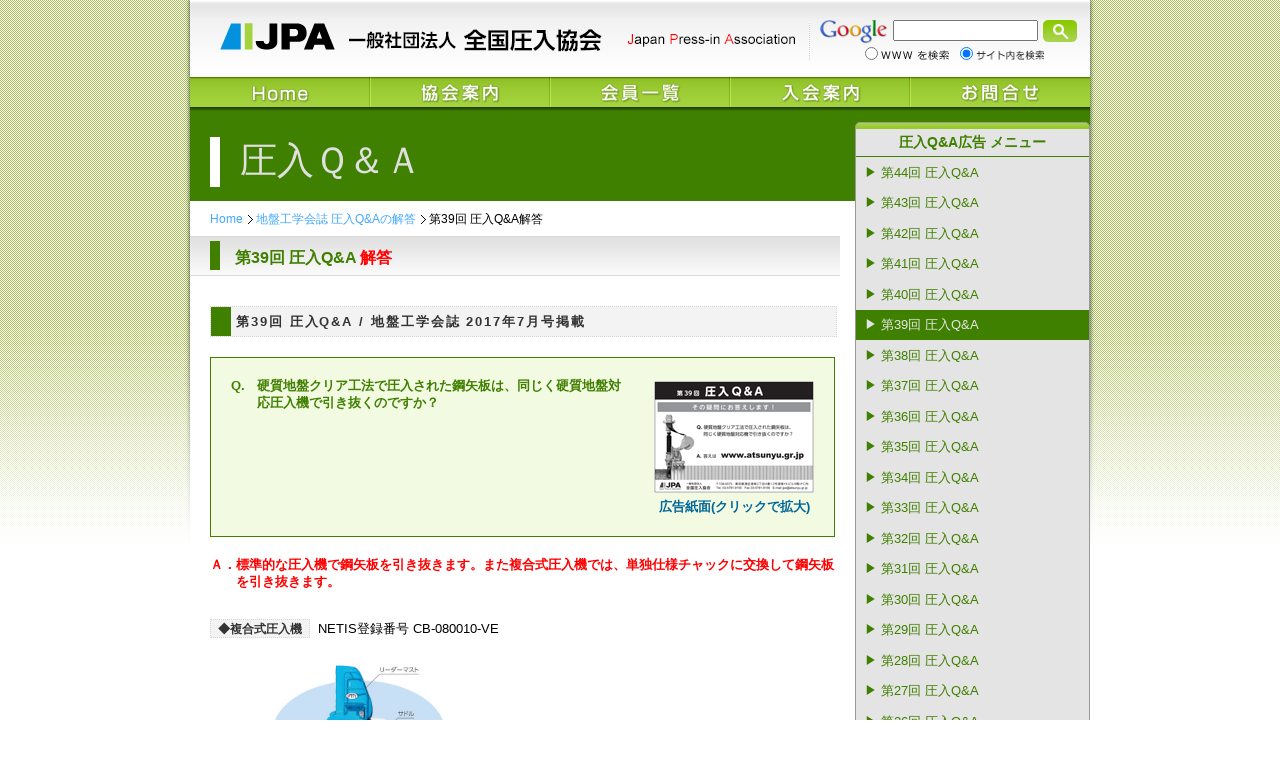

--- FILE ---
content_type: text/html; charset=UTF-8
request_url: https://atsunyu.gr.jp/general/adAnswer/adA1707.html
body_size: 14577
content:
<!DOCTYPE html>
<html lang="ja">
<head>
<!-- Google tag (gtag.js) -->
<script async src="https://www.googletagmanager.com/gtag/js?id=G-TBFGMHC1T7"></script>
<script>
  window.dataLayer = window.dataLayer || [];
  function gtag(){dataLayer.push(arguments);}
  gtag('js', new Date());

  gtag('config', 'G-TBFGMHC1T7');
</script>
<title> 全国圧入協会 【地盤工学会誌掲載広告 圧入Q&amp;Aの解答】 ～ 第39回 圧入Q&amp;A / 地盤工学会誌 2017年7月号掲載 ～ </title>
<meta http-equiv="Content-Type" content="text/html; charset=utf-8">
<meta http-equiv="Content-Style-Type" content="text/css">
<meta http-equiv="content-language" content="ja">
<meta charset="utf-8"/>
<!--[if lt IE 9]> 
<script src="http://ie7-js.googlecode.com/svn/version/2.1(beta4)/IE9.js"></script> 
<![endif]-->
<script src="https://ajax.googleapis.com/ajax/libs/jquery/3.2.1/jquery.min.js"></script>
<script src="/general/js/corner/jquery.corner.js?260201" type="text/javascript" ></script>
<script src="/general/js/corner/setting.js?260201" type="text/javascript" ></script>
<script src="/general/js/colorbox/jquery.colorbox-min.js?260201" type="text/javascript" ></script>
<script src="/general/js/colorbox/setting.js?260201" type="text/javascript" ></script>
<link rel="stylesheet" href="/general/js/colorbox/colorbox.css?260201" type="text/css">
<script src='https://cdnjs.cloudflare.com/ajax/libs/lity/1.6.6/lity.js'></script>  
<link rel="stylesheet" href="/general/js/lity/lity.min.css?260201" type="text/css">
<script src="/general/js/headScreen/setting.js?260201" type="text/javascript" charset="UTF-8"></script>
<link rel="shortcut icon" href="/general/img/favicon.ico">
<script language="JavaScript">
	image = new Image();
	image.src="/general/img/favicon.ico";
</script>
<link rel="stylesheet" href="/general/css/pageLayout.css?260201111508" type="text/css">
</head>

<body class="bodyContent bottomBlank ln39">

<!-- 背景用ボックス -->
<div id="screenBack" class="screenBackContent">

<!-- 全て #all_wrap -->
<div id="allWrap">

	<!-- ヘッダ #header -->
	<div id="header">
		
<!-- ヘッダイメージ -->
<div class="headerImg">
	<h1>
		<a href="/general/"><img src="/general/img/header1_160701.png?260201" width="420" height="77" border="0" alt="一般社団法人 全国圧入協会" title="一般社団法人 全国圧入協会" style="float : left;"></a>

	</h1>
	<img src="/general/img/header2_160701.png?260201" width="200" height="77" border="0" alt="Japan Press-in Association" title="Japan Press-in Association" style="float : right;">



</div>
<!-- /ヘッダイメージ -->

<!-- Google検索 -->
<div id="googleBlock">
	<form method=get action="https://www.google.co.jp/search">
		<ul>
		<li><a href="https://www.google.co.jp/"><img src="/general/img/google_logo-trans.png" width="68" height="24" border="0" alt="Google" align="absmiddle"></a>
		<li><input class="txt" type="text" name="q"  size="16" maxlength="255" value=""></li>
		<li><input type="image" name="btnG" src="/general/img/search_btn-trans.png" width="34" height="22" border="0" alt="検索"></li>
		</ul>
		<div class="clear"><hr></div><!-- clear -->
		<input type=hidden name=ie value=UTF-8>
		<input type=hidden name=oe value=UTF-8>
		<input type=hidden name=hl value="ja">
		<input type=hidden name=domains value="atsunyu.gr.jp">
		<div class="radio">
			<input type=radio name=sitesearch id="labelWww" value=""><img class="label" src="/general/img/labelWww-trans.png" width="68" height="10" border="0">&nbsp;
			<input type=radio name=sitesearch value="atsunyu.gr.jp" checked><img class="label" src="/general/img/labelAtsunyu-trans.png" width="68" height="10" border="0">
		</div>
	</form>
</div>
<!-- /Google検索 -->

<div class="clear"><hr></div><!-- clear -->
	</div>
	<!-- /ヘッダ #header -->

	<!-- グローバルナビ #globalNav -->
	<div id="globalNavi">

		
<ul>
	<li><a href="/general/"><img src="/general/img/globalNavi1.png?260201" width="180" height="30" border="0"></a></li>
	<li><a href="/general/kyokaiAnnai/kyokaiAnnai01.html"><img src="/general/img/globalNavi2.png?260201" width="180" height="30" border="0"></a></li>
	
	<li><a href="https://atsunyu.gr.jp/membership/"><img src="/general/img/globalNavi3.png?260201" width="180" height="30" border="0"></a></li>



	<li><a href="/general/nyukaiAnnai/"><img src="/general/img/globalNavi4.png?260201" width="180" height="30" border="0"></a></li>
	<li><a href="https://atsunyu.jp/contact" target="_blank"><img src="/general/img/globalNavi5.png?260201" width="180" height="30" border="0"></a></li>
</ul>
<div class="clear"><hr></div><!-- clear -->

	</div>
	<!-- /グローバルナビ #globalNav -->

	<!-- コンテンツ #contents -->
	<div id="contents">

		<!-- メインコンテンツ #mainContents -->
		<div id="mainContents">

			<!-- メインタイトル .mainTitle -->
			<div class="mainTitle">圧入Ｑ＆Ａ</div>

			<!-- パンくず #topicPath -->
			<div id="topicPath">
				<ul>
				<li><a href="../">Home</a></li>
				<li><a href="./">地盤工学会誌 圧入Q&amp;Aの解答</a></li>
				<li>第39回 圧入Q&amp;A解答</li>
				</ul>
			</div>

			<!-- エントリーブロック #entryBlock -->
			<div id="entryBlock">
				<div class="titleBar3">
					<h3>第39回 圧入Q&amp;A <span class="red">解答</span></h3></div>
				<div class="entry adAnswer39"><!-- entry adAnswer -->


					
					<!-- ＊＊＊＊＊＊＊＊＊＊＊＊＊＊＊＊＊＊＊＊	-->
					<!-- 第39回　解答　地盤工学会誌 2017年7月号掲載	-->
					<!-- ＊＊＊＊＊＊＊＊＊＊＊＊＊＊＊＊＊＊＊＊	-->
					<h4 id="No39">
						<div class="t4">第39回 圧入Q&amp;A / 地盤工学会誌 2017年7月号掲載</div></h4>
					<div class="adAnswerQ">
						<div class="row1">
							<dl>
								<dt>Q.</dt>
								<dd>硬質地盤クリア工法で圧入された鋼矢板は、同じく硬質地盤対応圧入機で引き抜くのですか？</dd>
							</dl>
						</div>
						<div class="row2" style="text-align : center;" align="center">
						<a href="../img/adA1707/adA1707Q.png?260201" class="cb1" title="第39回 圧入Q&amp;A / 地盤工学会誌 2017年7月号掲載"><img src="../img/adA1707/adA1707QS.png?260201" width="160" height="112" border="0" style="margin-top : 3px;margin-bottom : 3px;">広告紙面(クリックで拡大)</a>

						</div>
						<div class="clear"><hr></div><!-- clear -->
					</div>
					<div class="clear"><hr></div><!-- clear -->

					<dl class="adAnswerDl01 marginB30">
						<dt>Ａ．</dt>
						<dd>標準的な圧入機で鋼矢板を引き抜きます。また複合式圧入機では、単独仕様チャックに交換して鋼矢板を引き抜きます。</dd>
					</dl>
					<div class="clear"><hr></div><!-- clear -->


					<h5>◆複合式圧入機</h5><span>&nbsp;&nbsp;NETIS登録番号 CB-080010-VE</span>
					<div class="clear marginB20"><hr></div><!-- clear -->
					<div class="BOX01 marginB30">
					<a href="../img/adA1707/adA170701.jpg?260201" class="cb8" title="複合式圧入機"><img src="../img/adA1707/adA170701.jpg?260201" alt="複合式圧入機" width="100%" class=""></a>
					<p>※クリックで拡大</p>
					<p class="marginT20">複合式圧入機は、チャックフレームの換装、アタッチメントの装着により、1台の圧入機で単独圧入（引抜）、ウォータージェット併用圧入、硬質地盤圧入の3種類の圧入工法が選択可能な複合式圧入機です。１台で様々な地盤条件と、施工環境に対応した圧入施工を実施できます。</p>
					</div>

					</div><!-- /entry adAnswer -->
			</div><!-- /エントリーブロック #entryBlock -->
		</div><!-- /メインコンテンツ #mainContents -->

		<!-- サイドコンテンツ #sideContents -->
		<div id="sideContents">

			<!-- ローカルナビ #localNavi -->
			<div id="localNavi" class="corner01">
	<div class="localNaviTitle">圧入Q&amp;A広告&nbsp;メニュー</div>
	<ul class="navi1">
		<li class="lnm44"><a href="adA1903.html">第44回 圧入Q&amp;A</a></li>
		<li class="lnm43"><a href="adA1901.html">第43回 圧入Q&amp;A</a></li>		<li class="lnm42"><a href="adA1811.html">第42回 圧入Q&amp;A</a></li>
		<li class="lnm41"><a href="adA1809.html">第41回 圧入Q&amp;A</a></li>
		<li class="lnm40"><a href="adA1807.html">第40回 圧入Q&amp;A</a></li>
		<li class="lnm39"><a href="adA1707.html">第39回 圧入Q&amp;A</a></li>
		<li class="lnm38"><a href="adA1703.html">第38回 圧入Q&amp;A</a></li>
		<li class="lnm37"><a href="adA1701.html">第37回 圧入Q&amp;A</a></li>
		<li class="lnm36"><a href="adA1611.html">第36回 圧入Q&amp;A</a></li>		<li class="lnm35"><a href="adA1607.html">第35回 圧入Q&amp;A</a></li>
		<li class="lnm34"><a href="adA1603.html">第34回 圧入Q&amp;A</a></li>
		<li class="lnm33"><a href="adA1601.html">第33回 圧入Q&amp;A</a></li>
		<li class="lnm32"><a href="adA1511.html">第32回 圧入Q&amp;A</a></li>
		<li class="lnm31"><a href="adA1509.html">第31回 圧入Q&amp;A</a></li>
		<li class="lnm30"><a href="adA1502.html">第30回 圧入Q&amp;A</a></li>
		<li class="lnm29"><a href="adA1412.html">第29回 圧入Q&amp;A</a></li>
		<li class="lnm28"><a href="adA1410.html">第28回 圧入Q&amp;A</a></li>
		<li class="lnm27"><a href="adA1408.html">第27回 圧入Q&amp;A</a></li>
		<li class="lnm26"><a href="adA1406.html">第26回 圧入Q&amp;A</a></li>
		<li class="lnm25"><a href="adA1404.html">第25回 圧入Q&amp;A</a></li>		<li class="lnm24"><a href="adA1310.html">第24回 圧入Q&amp;A（初級編）</a></li>		<li class="lnm23"><a href="adA1309.html">第23回 圧入Q&amp;A（初級編）</a></li>		<li class="lnm22"><a href="adA1308.html">第22回 圧入Q&amp;A（初級編）</a></li>		<li class="lnm21"><a href="adA1307.html">第21回 圧入Q&amp;A（初級編）</a></li>		<li class="lnm20"><a href="adA1306.html">第20回 圧入Q&amp;A（初級編）</a></li>		<li class="lnm19"><a href="adA1305.html">第19回 圧入Q&amp;A（初級編）</a></li>		<li class="lnm18"><a href="adA1304.html">第18回 圧入Q&amp;A（初級編）</a></li>		<li class="lnm17"><a href="adA1303.html">第17回 圧入Q&amp;A（初級編）</a></li>		<li class="lnm16"><a href="adA1302.html">第16回 圧入Q&amp;A（初級編）</a></li>		<li class="lnm15"><a href="adA1301.html">第15回 圧入Q&amp;A（初級編）</a></li>		<li class="lnm14"><a href="adA1212.html">第14回 圧入Q&amp;A（初級編）</a></li>		<li class="lnm13"><a href="adA1211.html">第13回 圧入Q&amp;A（初級編）</a></li>		<li class="lnm12"><a href="adA1208.html">第12回 圧入Q&amp;A（初級編）</a></li>		<li class="lnm11"><a href="adA1207.html">第11回 圧入Q&amp;A（初級編）</a></li>		<li class="lnm10"><a href="adA1206.html">第10回 圧入Q&amp;A（初級編）</a></li>		<li class="lnm9"><a href="adA1205.html">第9回 圧入Q&amp;A（初級編）</a></li>		<li class="lnm8"><a href="adA1204.html">第8回 圧入Q&amp;A（初級編）</a></li>
		<li class="lnm7"><a href="adA1203.html">第7回 圧入Q&amp;A（初級編）</a></li>
		<li class="lnm6"><a href="adA1202.html">第6回 圧入Q&amp;A（初級編）</a></li>
		<li class="lnm5"><a href="adA1101.html">第5回 圧入Q&amp;A（入門編）</a></li>
		<li class="lnm4"><a href="adA1012.html">第4回 圧入Q&amp;A（入門編）</a></li>
		<li class="lnm3"><a href="adA1011.html">第3回 圧入Q&amp;A（入門編）</a></li>
		<li class="lnm2"><a href="adA1010.html">第2回 圧入Q&amp;A（入門編）</a></li>
		<li class="lnm1"><a href="adA1009.html">第1回 圧入Q&amp;A（入門編）</a></li>
	</ul>
</div>			<!-- /ローカルナビ #localNavi -->

			<!-- サイドナビ #sideNavi -->
			<div id="sideNavi" class="corner01 marginT10 marginB10">
	<div class="sideNaviTitle">メインメニュー</div>
	<ul>
		<li class="snm1"><a href="/general/atsunyuKoho/atsunyuToha.html">圧入工法とは</a></li>
		<li class="snm6"><a href="/general/bosaiGijyutsu/">防災技術</a></li>
		<li class="snm2"><a href="/general/sekisanShiryo/">積算資料</a></li>
		<li class="snm3"><a href="/general/event/">圧入技術講習会</a></li>
		<li class="snm5"><a href="/general/kyoikuShiken/">特別教育・技士試験</a></li>
	</ul>
</div>
			<!-- /サイドナビ #sideNavi -->

			<!-- バナーエリア #bannerArea -->
			
<div id="bannerArea" class="corner01">
	<div class="titleBar4"></div>
	<ul>
		<li><a href="https://www.atsunyu.gr.jp/service/login"><img src="/general/img/bannerArea/lnk_https.png?260201111508"></a></li>
		<li><a href="/general/TourokuKikanginousha/"><img src="/general/img/bannerArea/sideContent09.png?260201111508"></a></li>
        <li><a href="/general/ccusLevel/"><img src="/general/img/bannerArea/sideContent10.png?260201111508"></a></li>

			<li><a href="/general/mieruka/"><img src="/general/img/bannerArea/sideContent12-2.png?260201111508"></a></li>
	
		<li><a href="/general/catalog/"><img src="/general/img/bannerArea/sideContent06.png?260201111508"></a></li>
				<li><a href="/general/adAnswer/"><img src="/general/img/bannerArea/sideContent01.png?260201111508"></a></li>
		<li><a href="/general/gallery/"><img src="/general/img/bannerArea/sideContent07.png?260201111508"></a></li>
		<li><a href="http://www.gtoss.net/ja/jpa/pressin-archive" target="_blank"><img src="/general/img/bannerArea/topics_jpa_pressin-archive.png?260201111508"></a></li>
		<li><a href="http://www.press-in.org/ja" target="_blank"><img src="/general/img/bannerArea/sideContent04.png?260201111508"></a></li>
        
        		

        		<li><a href="https://www.kentaikyo.taisyokukin.go.jp/index.html" target="_blank"><img src="/general/img/bannerArea/sideContent11.png?260201111508"></a></li>
		
		
</ul>
</div>
			<!-- /バナーエリア #bannerArea -->

		</div>
		<!-- /サイドコンテンツ #sideContents -->

		<div class="clear"><hr></div><!-- clear -->

		<!-- ページTop -->
		<a href="#"><img class="pageTop" src="../img/pageTop-trans.png" width="91" height="22" border="0"></a>

	</div>

	<div class="clear"><hr></div><!-- clear -->

	<!-- フッター #footer -->
		<div id="footer">
		<div class="floatR marginR10 marginT15"><a href="/general/privacyPolicy.html">※個人情報の取扱いについて</a></div>
	</div>	<!-- /フッター #footer -->

</div>
<!-- /全て #all_wrap -->

</div>
<!-- 背景用ボックス -->

</body>
</html>

--- FILE ---
content_type: text/css
request_url: https://atsunyu.gr.jp/general/css/pageLayout.css?260201111508
body_size: 67598
content:
@charset "utf-8";

/* body */
body {
	margin : 0;
	padding : 0;
	text-align : center;
	width : 100%;
	font-family : 'メイリオ', Meiryo, 'ＭＳ Ｐゴシック', sans-serif;
	background-color : white;
	line-height : normal;
}
body.video_doc {
	width : 640px;
	height : 360px;
}
/* margin,padding 0 */
h1, h2, h3, h4, h5, div, ul, ol, li, dl, dd, dt, table, form, blockquote, pre, address {
	margin : 0;
	padding : 0;
}

p {
	line-height : 1.8em;
	padding-top : 0px;
	padding-left : 0px;
	padding-right : 0px;
	padding-bottom : 0px;
	margin-top : 0px;
	margin-left : 0px;
	margin-right : 0px;
	margin-bottom : 0px;
	letter-spacing : normal;
	text-align: justify;
	text-justify: inter-ideograph;
}

p.list {
	margin-left: 1em;
}

p.list span {
	margin-left: -1em;
	text-decoration: none;
}
p.list2 {
	margin-left: 2em;
}

p.list2 span {
	margin-left: -2em;
	text-decoration: none;
}
p.list3 {
	margin-left: 3em;
}
p.list3 span {
	margin-left: -3em;
	text-decoration: none;
}

a {
	color : #069;
	text-decoration : none;
}

.sekisanQ a {
	color : #407f00;
	text-decoration : none;
}

.sekisanQ a:hover {
	color : #ca6500;
	text-decoration : none;
}

a:hover {
	color : #F60;
}

a img {
	border: none;
}
video {
    display: block;
}
/* 全て #all_wrap */
#allWrap {
	width : 900px;
	text-align : left;
	margin-left : auto;
	margin-right : auto;
}

/* コンテンツ #contents */
#contents {
	width : 100%;
}

/* メインコンテンツ #mainContents */
#mainContents {
	width : 650px;
	float : left;
}

/* エントリーブロック #entryBlock */
#entryBlock {
	width : 100%;/*
  border-right-width : 1px;
  border-bottom-width : 1px;
  border-left-width : 1px;
  border-right-style : solid;
  border-bottom-style : solid;
  border-left-style : solid;
  border-right-color : #e6e6e6;
  border-bottom-color : #e6e6e6;
  border-left-color : #e6e6e6;
  
  border-top-width : 1px;
  border-top-style : solid;
  border-top-color : #e6e6e6;
  */
}

/* サイドコンテンツ #sideContents */
#sideContents {
	width : 235px;
	float : right;
}

/* ヘッダ #header */
#header {
	height : 77px;
	width : 100%;
	background-image : url(/general/img/headerBackPat.png);
	background-repeat : repeat-x;
}

/* フッター #footer */
#footer {
	width : 100%;
	height : 51px;
	margin-bottom : 10px;
	margin-top : 10px;
	background-image : url(/general/img/footer-trans.png);
	background-repeat : no-repeat;
	font-size: 0.8em;
}
/* フッター内のリンク */
#footer a {
	color : #407F00;
	font-weight: 700;
}
#footer a:hover {
	text-decoration : underline;
}
/* グローバルナビ #globalNav */
#globalNava {
	width : 100%;
	height : 30px;
}

#globalNavi ul {
	list-style: none;
	margin: 0;
	padding: 0;
}

#globalNavi li {
	float: left;
	width: 180px; /*各メニューの幅*/
	margin: 0;
	padding: 0;
}

#globalNavi li a {
	display: block;
}
#globalNavi li a img {
vertical-align: bottom;
}
/* トップナビ #topNav */
#mainNav {
	width : 100%;
	height : 150px;
	padding-top : 12px;
}

/* クリアー */
.clear {
	clear:both;
}

.clear hr {
	display:none;
}

/* bodyトップ .bodyTop */
.bodyTop {
	background-image : url(/general/img/screenBackPat03.png);  /* フォトコンテスト：戻すときはscreenBackPat02に */
	background-repeat : repeat-x;
}

/* bodyサブ .bodySub */
.bodyContent {
	background-repeat : repeat-x;
	background-image : url(/general/img/screenBackPat02.png);
}

/* タイトル01（テスト） */


.title3, h3 {
	font-size : 1em;
	font-weight : 700;
	color : #407f00;
	border-left-width : 10px;
	border-left-style : solid;
	border-left-color : #407f00;
	padding-left : 15px;
	height : 29px;
	line-height : 2.1em;
	margin-bottom : 0px;
	padding-bottom : 0px;
}

.title4, h4 {
	color : #333;
	font-size : 1em;
	width: 100%;
	background-color: #F3F3F3;
	border: 1px dotted #D6D6D6;
	line-height: 2.4em;
	margin-bottom: 20px;
}

h4 .t4 {
	border-left-width: 20px;
	border-left-color: #408000;
	border-left-style: solid;
	height: 2.3em;
	padding-left: 5px;
	position: relative;
	letter-spacing: 0.15em;
}

h4 .t6 {
	height: 2.3em;
	padding-left: 5px;
	position: relative;
	letter-spacing: 0.15em;/* padding-right: 5px; */
}

h4 .t5 {
	letter-spacing: 0.1em;
	font-size : 0.9em;
	height: 2.2em;
	line-height: 2.4em;
	display: inline-block;
}

h5 .t4 {
	border-left-width: 20px;
	border-left-color: #408000;
	border-left-style: solid;
	height: 2.3em;
	padding-left: 5px;
	position: relative;
	letter-spacing: 0.15em;
}

h4 .t5 span.mark {
	background-color: #F90;
	color: #FFF;
	padding-right: 5px;
	padding-left: 5px;
	margin-right: 10px;
	display: inline-block;
	height: 2.2em;
}

h4 .t5 span.st {
	margin-left: 10px;
	font-size: 0.8em;
	letter-spacing: 0em;
	display: inline-block;
	font-weight: lighter;
}

.title5, h5 {
	color : #333;
	background-color: #F3F3F3;
	border: 1px dotted #D6D6D6;
	display: inline;
	padding-right: 7px;
	padding-left: 7px;
	font-size: 0.9em;
	padding-top: 3px;
	padding-bottom: 2px;
	font-weight: 600;
}

h5.adAnswerA1903, h5.adAnswerA1603, .adAnswerA120301 h5, .adAnswerA120401 h5, .adAnswerA120501 h5, .adAnswerA120502 h5, .adAnswerA120801 h5, .adAnswerA130301 h5, .adAnswerA130501 h5, .adAnswerA130601 h5 {
	color : #333;
	background-color: #FFF;
	display: inline;
	border-top-width: 0px;
	border-right-width: 0px;
	border-bottom-width: 0px;
	border-left-width: 0px;
	border-top-style: none;
	border-right-style: none;
	border-bottom-style: none;
	border-left-style: none;
	padding-left: 0px;
}

.titleBar4 {
	background-image : url(/general/img/titleBar4.png);
	background-repeat : repeat-x;
	height : 29px;
	font-size : 1em;
	font-weight : 900;
	color : white;
	padding-left : 10px;
	line-height : 2em;
	letter-spacing : 2px;
}

.titleBar3 {
	background-image : url(/general/img/titleBar3.png);
	background-repeat : repeat-x;
	font-size : 1em;
	font-weight : 900;
	padding-left : 20px;
	padding-top : 5px;
	padding-bottom : 6px;
}

.titleBar5 {
	background-image : url(/general/img/titleBar5.png);
	background-repeat : repeat-x;
	height : 24px;
	width : 100%;
}

.titleBar6 {
	background-image : url(/general/img/titleBar6.png);
	background-repeat : repeat-x;
	height : 12px;
	width : 100%;
}

/* 全てトップ .allWrapTop */



/* コンテンツトップ .contentsTop */
.bodyTop #contents {
	margin-top : 5px;
}

/* コンテンツサブ .contentsSub */
.bodyContent #contents {
	padding-top : 15px;
}

/* メインタイトル（テスト）.mainTitle */
.mainTitle {
	font-size : 2.3em;
	height : 50px;
	text-indent : 20px;
	border-left-width : 10px;
	border-left-style : solid;
	border-left-color : white;
	color : #e0e0e0;
	margin-top : 15px;
	margin-left : 20px;
	font-weight : 400;
}

.mainTitle.tokubetsuKyoiku {
    font-size : 2em;
    padding-top: 7px;
    height : initial;
    /* transform: scaleX(0.8);
    width: 125%; */
}
.mainTitle.ccusLevel, .mainTitle.mieruka {
    font-size : 1.8em;
    padding-top: 7px;
    height : initial;
    /* transform: scaleX(0.8);
    width: 125%; */
}
.mainTitle.mieruka{
	letter-spacing: -0.07em;
}
.m_icon {
vertical-align: sub;

}
.mainTitle.kyoikuShiken {
    font-size : 1.35em;
    padding-top: 10px;
    height : 40px;
    /* transform: scaleX(0.8);
    width: 125%; */
}
/* パンくず #topicPath */
#topicPath {
	margin-top : 25px;
	margin-bottom : 10px;
	margin-left : 20px;
	font-size : 0.75em;
}

#topicPath li {
	display:inline;
	line-height : 1em;
	list-style-type:none;
}

#topicPath li a {
	padding-right:10px;
	background : url(/general/img/topicpath.gif) no-repeat right center;
	text-decoration : none;
	color : #44aaff;
}

/* 新着情報用dl */
dl.dlList dt {
	clear: left;
	float: left;
	margin-right : -13em;
	margin-bottom : 0px;
	margin-left : 0px;
	margin-bottom : 0px;
	margin-left : 0px;
	margin-bottom : 10px;
	margin-left: 0px;
	width : 7.5em;
	padding-left: 5px;
	border-top-width : 1px;
	border-top-style : solid;
	border-top-color : silver;
	padding-top : 1em;
	color : #407f00;
	background-repeat : no-repeat;
}

dl.dlList dd {
	margin-bottom : 10px;
	margin-left : 7.5em;
	_height: 1%;
	border-top-width : 1px;
	border-top-style : solid;
	border-top-color : silver;
	padding-top : 1em;
	vertical-align : top;
	padding-left : 2em;
	background-image : url(/general/img/dtList.gif);
	background-position : left 1.3em;
	background-repeat : no-repeat;
}

dl.dlList dd.new {
	margin-left : 10.5em;
}

dl.dlList dd span.new {
	background-image : url(/general/img/new1.gif);
	background-repeat : no-repeat;
	background-position: left 4px;
	padding-left: 3em;
}

dl.dlList dd span.new span {
	display: inline-block;
	padding-left: 3em;
}

dl.dlList .noLine {
	_height: 1%;
	border-top-width : 0px;
}

.dlListBox {
	margin-top: 10px;
	margin-left : 20px;
	margin-bottom : 20px;
	margin-right : 20px;
	font-size : 0.8em;
}

#headScreen {
	background-repeat : no-repeat;
	/* background-image : url(/general/img/headScreen.jpg); */
	/* height : 320px; */
	height : 380px; /* フォトコンテスト：戻すときは320pxに */
	position: relative;
	width: 900px;
}

		/* プログラム変更に伴いID名変更（2020.07.31） */
		/* #headScreen → #slideshow */
		#slideshow {
			position: relative;
			width:  900px;
			height: 380px;
		}

		#slideshow p {
			position: absolute;
			top:  0;
			left: 0;
			z-index: 8;
			opacity: 0.0;
			background-color: white;
			margin: 0;
			height: 300px;
		}

		#slideshow p.active {
			z-index: 10;
			opacity: 1.0;
		}

		#slideshow p.last-active {
			z-index: 9;
		}

		#slideshow p img {
			width: 900px;
			height: 380px;
			display: block;
			border: 0;
			margin-bottom: 10px;
		}






#screenBack {
	width : 1024px;
	margin-left : auto;
	margin-right : auto;
}

/* 編集中 */
.screenBackTop {
	background-image : url(/general/img/screenBackTop03.png); /* フォトコンテスト：戻すときはscreenBackTop02に */
	background-repeat : no-repeat;
}

.screenBackContent {
	background-repeat : no-repeat;
	background-image : url(/general/img/screenBackSub02.png?01);
}

#mainNav ul {
	list-style: none;
	margin-left : 5px;
}

#mainNav li {
	float: left;
	width: 166px; /*各メニューの幅*/
	margin-left : 10px;
	padding: 0;
	height : 122px;
}

#mainNav li a {
	display: block;
}

#bannerArea ul {
	margin-top : 6px;
	margin-left : 5px;
}

#bannerArea li {
	margin-bottom : 6px;
	list-style-type : none;
	display: block;
}
#bannerArea img {
vertical-align: bottom;
}

#sideContents li {
	list-style-type : none;
}

#headScreen a {
	font-weight : 800;
	color : #ffffff;
	text-decoration : underline;
}

#googleBlock {
	width : 270px;
	float : right;
	font-size : 0.6em;
	margin-top : 20px;
	padding-left : 10px;
}

#googleBlock ul {
	list-style: none;
	height : 24px;
}

#googleBlock li {
	float: left;
	vertical-align : middle;
	margin-right : 5px;
}

#googleBlock li a {
	display: block;
}

#googleBlock label {
	vertical-align : middle;
}

#googleBlock .radio {
	margin-left : 40px;
}

.pageTop {
	margin-right : 20px;
	float : right;
	margin-top : 10px;
}

#topicPath a:hover {
	color : #ffaa55;
}

.entry {
	font-size : 0.8em;
	margin-top : 30px;
	margin-left : 20px;
	margin-right : 5px;
	margin-bottom : 30px;
}

.sekisanQAList01 {
	margin-left : 10px;
	vertical-align : middle;
	list-style-type : none;
	margin-top : 10px;
	margin-bottom : 10px;
	font-size : 1.3em;
	margin-right : 10px;
	border-width : 2px 2px 2px 2px;
	border-style : solid solid solid solid;
	border-color : #407f00 #407f00 #407f00 #407f00;
	padding-top : 15px;
	padding-left : 30px;
	padding-right : 0px;
	padding-bottom : 10px;
	width : 12em;
	font-weight : 900;
	background-color : #f2fae1;
	line-height : normal;
}

ul.sekisanQAList01 a {
	color : #407f00;
}

ul.sekisanQAList01 a:hover {
	color : #ca6500;
}

.sekisanQAList01 li {
	height : 1.3em;
	background-image : url(/general/img/sekisanList.png);
	background-position : 0px center;
	background-repeat : no-repeat;
	padding-left : 25px;
	margin-bottom : 5px;
	vertical-align : middle;
}

.sekisanQAList02 {
	list-style-type : decimal;
	list-style-position : outside;
	margin-top : 10px;
	margin-left : 30px;
	margin-bottom : 10px;
}

dl.sekisanQ {
	border-width : 1px 1px 1px 1px;
	border-style : solid solid solid solid;
	border-color : #407f00 #407f00 #407f00 #407f00;
	padding-top : 5px;
	padding-left : 20px;
	padding-right : 20px;
	padding-bottom : 20px;
	background-color : #f2fae1;
	font-weight : 900;
	line-height : normal;
}

dl.sekisanQ dt {
	float: left;
	margin-top : 15px;
	margin-right: -13em;
	color : #407f00;
}

dl.sekisanQ dd {
	padding-left : 3em;
	margin-top : 15px;
	color : #407f00;
}

dl.sekisanA {
	padding-left : 20px;
	padding-right : 20px;
	margin-bottom : 20px;
	padding-top : 20px;
	line-height : normal;
}

dl.sekisanA dt {
	float: left;
	color : red;
	margin-right: -13em;
	zoom:1;
}

dl.sekisanA dd {
	padding-left : 3em;
}

ol.sekisanDL span {
	color: #F00;
}

p.sekisanNotes {
	font-size: 1.2em;
	font-weight: 700;
	color: #F00;
	padding-left: 1em;
	line-height: 1.3em;
}

p.sekisanNotes span {
	margin-left: -1em;
}

dl.ginoShinsaDl {
	margin-left : 10px;
	margin-right : 10px;
}

dl.ginoShinsaDl dt {
	float: left;
	margin-right: -13em;
	color : #407f00;
}

dl.ginoShinsaDl dd {
	padding-left : 5em;
}

dl.membersDl01 {
	margin-left : 10px;
	margin-right : 10px;
}

dl.membersDl01 dt {
	float: left;
	margin-right: -13em;
	color : #407f00;
	padding-left : 10px;
	border-left-width : 5px;
	border-left-style : solid;
	border-left-color : #a4d33f;
	margin-bottom : 10px;
}

dl.membersDl01 dd {
	padding-left : 7em;
	margin-bottom : 10px;
}

dl.membersDl02 {
	margin-left : 10px;
	margin-right : 10px;
}

dl.membersDl02 dt {
	float: left;
	margin-right: -13em;
	color : #407f00;
	padding-left : 10px;
	border-left-width : 5px;
	border-left-style : solid;
	border-left-color : #a4d33f;
	margin-bottom : 10px;
}

dl.membersDl02 dd {
	padding-left : 15em;
	margin-bottom : 10px;
}

.M002 dl.membersDl02 dd {
	padding-left : 10em;
	margin-bottom : 10px;
}

dl.membersDl03 {
	margin-left : 15px;
	margin-right : 10px;
}

dl.membersDl03 dt {
	float: left;
	margin-right: -13em;
	color : #407f00;
	padding-left : 10px;
	margin-bottom: 5px;
}

dl.membersDl03 dd {
	padding-left : 6em;
	margin-bottom: 5px;
}

.ginoShinsa .info01 dt, .ginoShinsa .info02 dt {
	float: left;
	margin-right: -13em;
}

.ginoShinsa .info01 .dl1 dd, .ginoShinsa .info02 .dl1 dd {
	padding-left : 11em;
}

.ginoShinsa .info01 .dl2 dd, .ginoShinsa .info02 .dl2 dd {
	padding-left : 2em;
}

.ginoShinsa p.enclose {
	border: 3px double #F90;
	padding: 5px;
}

.M002 dl.membersDl02 .dl1 dd {
	padding-left : 10em;
	margin-bottom : 10px;
}

.ichiranTable td {
	padding-top : 10px;
	padding-bottom : 5px;
	border-bottom-width : 3px;
	border-bottom-style : double;
	border-bottom-color : gray;
	font-size : 0.9em;
}

.ichiranTable .index {
	border-bottom-width : 3px;
	border-bottom-style : double;
	border-bottom-color : gray;
	color : #7ba428;
	padding-top : 20px;
	padding-bottom : 3px;
	font-weight : 900;
	border-top-color : silver;
	font-size : 1em;
	padding-left : 10px;
}

.ichiranTable .head {
	border-bottom-width : 3px;
	border-bottom-style : double;
	border-bottom-color : gray;
	color : white;
	padding-top : 10px;
	padding-bottom : 10px;
	font-weight : 900;
	border-top-color : silver;
	font-size : 1em;
	padding-left : 10px;
	background-color : #9ecd38;
}

.ichiranTable .noLine {
	border-bottom-style : none;
}

.ichiranTable {
	width : 100%;
	empty-cells : hide;
}

.noLink {
	filter:alpha(opacity=30); /* IE用 */
	-moz-opacity:0.3; /* Firefox用 */
	opacity:0.3;
}

table.entryTable {
	border-collapse : collapse;
	border-top-width : 1px;
	border-top-style : solid;
	border-top-color : #303e0f;
	border-left-width : 1px;
	border-left-style : solid;
	border-left-color : #303e0f;
	border-right-width : 1px;
	border-bottom-width : 1px;
	border-right-style : solid;
	border-bottom-style : solid;
	border-right-color : #303e0f;
	border-bottom-color : #303e0f;
	width : 99%;
	margin-left : 5px;
	font-size : 0.9em;
	margin-top : 10px;
}
table.entryTable.TourokuKikanginousha_T1 {
    width : 95%;
    font-size: 1em;
}
table.entryTable.TourokuKikanginousha_T2 {
    width : 40%;
    font-size: 1em;
}
table.entryTable.TourokuKikanginousha_T3 {
    width : 50%;
    font-size: 1em;
}
table.entryTable.ccusLevel_T1, table.entryTable.mieruka_T1 {
    width : 97%;
    font-size: 1em;
}
table.entryTable.mieruka_T1{
margin-top: 0px;

}
table.entryTable.ccusLevel_T2 {
    width : 90%;
    font-size: 1em;
	margin-top: 5px;
}

table.entryTable.tokubetsuKyoiku_T1, table.entryTable.tokubetsuKyoiku_T2 {
    width : 95%;
    font-size: 1em;
}
table.entryTable.gishiShiken_T1, table.entryTable.kyoikuShiken_T1 {
    width : 85%;
    font-size: 1em;
}
table.entryTable.gishiShiken_T2 {
    width : 85%;
    font-size: 1em;
}

table.entryTable.tokubetsuKyoiku {
    width : 80%;
}

.JpaAward .entryTable {
    width : 95%;
    font-size: 1em;
}
.JpaAward .entryTable td {
padding: 5px;
}
.JpaAward h5 {
font-size: 1em;
}
.JpaAward .lastTime {
text-align:center;
margin-top: 50px;
}
.JpaAward .lastTime a {
font-size: 2em;
color: #408000;
font-weight: 700;
}
.JpaAward .lastTime a:hover {
color: #F60;
}
.entryTable .index {
	background-color : #e8f3cf;
	text-align : center;
}

.entryTable .adjustR {
	text-align : right;
}

.entryTable .adjustC {
	text-align : center;
}

.entryTable td {
	border-width : 1px 1px 1px 1px;
	border-style : solid solid solid solid;
	border-color : #303e0f #303e0f #303e0f #303e0f;
	border-collapse : collapse;
	padding-top : 3px;
	padding-left : 5px;
	padding-right : 5px;
	padding-bottom : 3px;
}

.block {
	margin-top : 5px;
	margin-left : 10px;
	margin-right : 10px;
	margin-bottom : 10px;
}

.block20 {
	margin-top : 10px;
	margin-left : 20px;
	margin-right : 20px;
	margin-bottom : 10px;
}

.bk {
	display: block;
}

.entry ol {
	margin-left : 40px;
	margin-top : 10px;
}

.entry ol li {
	margin-bottom : 5px;
}

.red {
	color : red;
}

.blue {
	color : blue;
}

.boldType {
	font-weight: 700;
}

.AdobeReader {
	font-size : 0.8em;
	margin-top : 20px;
	margin-left : 10px;
	margin-right : 10px;
	margin-bottom : 20px;
	padding-top : 10px;
	padding-left : 10px;
	padding-right : 10px;
	padding-bottom : 10px;
	border-width : 1px 1px 1px 1px;
	border-style : solid solid solid solid;
	border-color : red red red red;
}

.AdobeReader img {
	margin-top : 10px;
	margin-left : auto;
	margin-right : auto;
	display : block;
}

.AdobeReader span {
	color : red;
}

.headerImg {
	width : 620px;
	height : 77px;
	float : left;
}

#localNavi {
	background-image : url(/general/img/localNavi2Bar.png);
	background-color : #E4E4E4;
	font-size : 0.85em;
	color : #408000;
	background-repeat : repeat-x;
	border: 1px solid #999;
}

#localNavi .localNaviTitle {
	text-align: center;
	margin-top: 11px;
	border-bottom-width: 1px;
	border-bottom-style: solid;
	border-bottom-color: #408000;
	font-weight: 600;
	padding-bottom: 4px;
}

#localNavi ul .line2 {
	margin-top: 10px;
}

#localNavi li {
	display: block;
	font-size: 0.95em;
}

#localNavi a {
	color : #408000;
	display: block;
	padding-left: 25px;
	padding-right: 8px;
	background-image: url(/general/img/localNavi2List.png);
	background-repeat: no-repeat;
	background-position: 10px 0.7em;
	line-height: 1.2em;
	padding-top: 0.6em;
	padding-bottom: 0.6em;
}

#localNavi li span {
	display: block;
	padding: 10px;
}

.ln1 #localNavi .lnm1 a, .ln2 #localNavi .lnm2 a, .ln3 #localNavi .lnm3 a, .ln4 #localNavi .lnm4 a, .ln5 #localNavi .lnm5 a, .ln6 #localNavi .lnm6 a, .ln7 #localNavi .lnm7 a, .ln8 #localNavi .lnm8 a, .ln9 #localNavi .lnm9 a, .ln10 #localNavi .lnm10 a, .ln11 #localNavi .lnm11 a, .ln12 #localNavi .lnm12 a, .ln13 #localNavi .lnm13 a, .ln14 #localNavi .lnm14 a, .ln15 #localNavi .lnm15 a, .ln16 #localNavi .lnm16 a, .ln17 #localNavi .lnm17 a, .ln18 #localNavi .lnm18 a, .ln19 #localNavi .lnm19 a, .ln20 #localNavi .lnm20 a, .ln21 #localNavi .lnm21 a, .ln22 #localNavi .lnm22 a, .ln23 #localNavi .lnm23 a, .ln24 #localNavi .lnm24 a, .ln25 #localNavi .lnm25 a, .ln26 #localNavi .lnm26 a, .ln27 #localNavi .lnm27 a, .ln28 #localNavi .lnm28 a, .ln29 #localNavi .lnm29 a, .ln30 #localNavi .lnm30 a, .ln31 #localNavi .lnm31 a, .ln32 #localNavi .lnm32 a, .ln33 #localNavi .lnm33 a, .ln34 #localNavi .lnm34 a, .ln35 #localNavi .lnm35 a, .ln36 #localNavi .lnm36 a, .ln37 #localNavi .lnm37 a, .ln38 #localNavi .lnm38 a, .ln39 #localNavi .lnm39 a,.ln40 #localNavi .lnm40 a, .ln41 #localNavi .lnm41 a, .ln42 #localNavi .lnm42 a, .ln43 #localNavi .lnm43 a, .ln44 #localNavi .lnm44 a, .ln45 #localNavi .lnm45 a, .ln46 #localNavi .lnm46 a, .ln47 #localNavi .lnm47 a, .ln48 #localNavi .lnm48 a, .ln49 #localNavi .lnm49 a,.ln998 #localNavi .lnm998 a,.ln999 #localNavi .lnm999 a,
 .ln50 #localNavi .lnm50 a {
	color: #E4E4E4;
	background-color: #408000;
	background-image: url(/general/img/localNavi2ListOn.png);
	background-repeat: no-repeat;
}

#localNavi li a:hover {
	background-color: #C3D0B6;
	background-image: url(/general/img/localNavi2ListOn2.png);
	background-repeat: no-repeat;
}

/*
#localNavi {
	background-color : #407f00;
	border-width : 1px 1px 1px 1px;
	border-style : solid solid solid solid;
	border-color : #e0e0e0 #e0e0e0 #e0e0e0 #e0e0e0;
	font-size : 0.9em;
	color : #f2fae1;
	background-image : url(/general/img/titleBar6.png);
	background-repeat : repeat-x;
	padding-top : 22px;
	padding-left : 20px;
	padding-right : 10px;
	padding-bottom : 5px;
}

#localNavi a {
	color : #f2fae1;
	text-decoration : none;
	border-bottom-width : 1px;
	border-bottom-style : solid;
}

#localNavi .navi1 li {
	background-image : url(/general/img/localNaviList.png);
	background-repeat : no-repeat;
	background-position : left 0.4em;
	padding-left : 20px;
	margin-bottom : 5px;
}

.ln1 #localNavi .lnm1, .ln2 #localNavi .lnm2, .ln3 #localNavi .lnm3, .ln4 #localNavi .lnm4, .ln5 #localNavi .lnm5, .ln5 #localNavi .lnm5, .ln6 #localNavi .lnm6, .ln7 #localNavi .lnm7, .ln8 #localNavi .lnm8, .ln9 #localNavi .lnm9, .ln10 #localNavi .lnm10 {
	background-image : url(/general/img/localNaviListA.png);
	background-repeat : no-repeat;
	background-position : left 0.4em;
	padding-left : 20px;
	margin-bottom : 5px;
}

#localNavi .navi3 li {
	background-image : url(/general/img/localNaviListS.png);
	background-repeat : no-repeat;
	background-position : left 0.35em;
	padding-left : 15px;
	margin-bottom : 5px;
	font-size : 0.8em;
}

.lns1 #localNavi .lnsm1, .lns2 #localNavi .lnsm2, .lns3 #localNavi .lnsm3, .lns4 #localNavi .lnsm4, .lns5 #localNavi .lnsm5, .lns6 #localNavi .lnsm6, .lns7 #localNavi .lnsm7, .lns8 #localNavi .lnsm8 {
	background-image : url(/general/img/localNaviListSA.png);
	background-repeat : no-repeat;
	background-position : left 0.35em;
	padding-left : 15px;
	margin-bottom : 5px;
}

#localNavi .navi1 .navi2 li {
	padding-left : 0px;
	background-image : url(/general/img/localNaviList2.png);
	margin-bottom : 3px;
}

#localNavi .navi1 .navi2 {
	border : 1px dotted #ff8040;
	border : 1px dotted #ff8040;
	margin-top : 5px;
	padding-top : 3px;
	padding-left : 5px;
	padding-right : 5px;
	padding-bottom : 3px;
	margin-bottom : 5px;
	margin-left : -25px;
	margin-right : 5px;
	font-size : 0.8em;
}

#localNavi .navi3 {
	margin-top : 5px;
	margin-left : 10px;
}

#localNavi li a:hover {
	color : #ff8000;
	background-attachment : inherit;
	right : auto;
}

*/

#sideNavi {
	background-image : url(/general/img/sideNavi2Bar.png);
	background-color : #E4E4E4;
	font-size : 0.85em;
	color : #7C7C7C;
	background-repeat : repeat-x;
	border: 1px solid #999;
}

#sideNavi .sideNaviTitle {
	text-align: center;
	margin-top: 11px;
	border-bottom-width: 1px;
	border-bottom-style: solid;
	border-bottom-color: E4E4E4;
	font-weight: 600;
	padding-bottom: 4px;
}

#sideNavi ul {
/*
	#margin-bottom: 10px;
	*/
}

#sideNavi li {
	display: block;
	font-size: 0.95em;
}

#sideNavi a {
	color : #7C7C7C;
	display: block;
	padding-left: 25px;
	background-image: url(/general/img/sideNavi2List.png);
	background-repeat: no-repeat;
	background-position: 10px 0.7em;
	line-height: 1.2em;
	padding-top: 0.6em;
	padding-bottom: 0.6em;
}

.sn1 #sideNavi .snm1 a, .sn2 #sideNavi .snm2 a, .sn3 #sideNavi .snm3 a, .sn4 #sideNavi .snm4 a, .sn5 #sideNavi .snm5 a, .sn6 #sideNavi .snm6 a, .sn7 #sideNavi .snm7 a, .sn8 #sideNavi .snm8 a {
	color: #E4E4E4;
	background-color: #7C7C7C;
	background-image: url(/general/img/sideNavi2ListOn.png);
	background-repeat: no-repeat;
}

#sideNavi li a:hover {
	background-color: #CFCFCF;
	background-image: url(/general/img/sideNavi2ListOn2.png);
	background-repeat: no-repeat;
}

/*
#sideNavi {
	background-color : #f2f2f2;
	border-width : 1px 1px 1px 1px;
	border-style : solid solid solid solid;
	border-color : #e0e0e0 #e0e0e0 #e0e0e0 #e0e0e0;
	font-size : 0.8em;
	padding-top : 10px;
	padding-left : 20px;
	padding-right : 10px;
	padding-bottom : 5px;
	margin-top : 15px;
}
#sideNavi li a {
	padding-top : 0px;
	padding-left : 0px;
	padding-right : 0px;
	padding-bottom : 0px;
}

#sideNavi li {
	margin-bottom : 5px;
	background-image : url(/general/img/sideNaviList.png);
	padding-left : 20px;
	background-repeat : no-repeat;
	background-position : left center;
}

.sn1 #sideNavi .snm1, .sn2 #sideNavi .snm2, .sn3 #sideNavi .snm3, .sn4 #sideNavi .snm4, .sn5 #sideNavi .snm5, .sn6 #sideNavi .snm6, .sn7 #sideNavi .snm7, .sn8 #sideNavi .snm8 {
	margin-bottom : 5px;
	background-image : url(/general/img/sideNaviListA.png);
	padding-left : 20px;
	background-repeat : no-repeat;
	background-position : left center;
}

*/


#bannerArea {
	background-color : #f2f2f2;
	border-width : 1px 1px 1px 1px;
	border-style : solid solid solid solid;
	border-color : #e0e0e0 #e0e0e0 #e0e0e0 #e0e0e0;
	font-size : 0.9em;
}

.bodyContent #bannerArea .titleBar4 {
	height : 0px;
	display : none;
}

/* 段組1列目 */
.row1 {
	float : left;
	width : 50%;
}

/* 段組2列目 */
.row2 {
	float : right;
	width : 50%;
}

.ginoShinsa01 .row1 {
	width : 62%;
	float : left;
}

.ginoShinsa01 .row2 {
	width : 35%;
	float : right;
}

.atsunyuKoho01 .row1 {
	width : 45%;
	float : left;
}

.atsunyuKoho01 .row2 {
	width : 50%;
	float : right;
}

.atsunyuKoho03 .row1 {
	text-align : center;
	width : 50%;
	float : left;
}

.atsunyuKoho03 .row2 {
	text-align : center;
	width : 50%;
	float : right;
}

.atsunyuKoho04 .row1 {
	width : 45%;
	float : left;
}

.atsunyuKoho04 .row2 {
	width : 55%;
	float : right;
}

.atsunyuKoho05 .row1 {
	width : 50%;
	float : left;
}

.atsunyuKoho05 .row2 {
	width : 50%;
	float : right;
}

.atsunyuKoho06 .row1 {
	width : 52%;
	float : left;
}

.atsunyuKoho06 .row2 {
	width : 48%;
	float : right;
	padding-top: 5px;
}

.atsunyuKoho06 img {
	border: 1px solid #ccc;
}

.atsunyuKoho07 img {
	display: block;
	margin-right: auto;
	margin-left: auto;
	padding-top: 30px;
}

/* 2014.03 追加 */
.atsunyuKoho p {
	margin-bottom: 1em;
	line-height: 1.7em;
}

.kannyuGijyutsu h4.center, .hyojyunSeko h4.center {
	text-align: center;
	margin-bottom: 10px;
}

.atsunyuKoho .imageBox h5, .atsunyuKozai .imageBox h5, .kannyuGijyutsu .imageBox h5 {
	display: block;
	border-bottom-color: #CCC;
	border-bottom-style: solid;
	padding-top: 5px;
	padding-bottom: 5px;
	text-align: center;
}

.atsunyuKoho .imageBox h5, .atsunyuKozai .imageBox.b1 h5, .kannyuGijyutsu .imageBox h5 {
	border-bottom-color: #CCC;
	border-bottom-style: solid;
	border-top-width: 0px;
	border-right-width: 0px;
	border-bottom-width: 1px;
	border-left-width: 0px;
}

.atsunyuKozai .imageBox h5, .kannyuGijyutsu .imageBox.img07 h5 {
	border-bottom-color: #CCC;
	border-top-width: 1px;
	border-right-width: 0px;
	border-bottom-width: 0px;
	border-left-width: 0px;
	padding-top: 2px;
	padding-bottom: 2px;
	border-top-style: solid;
}

.kannyuGijyutsu .imageBox.img02 h5 {
	padding-top: 2px;
	padding-bottom: 2px;
	border: 1px solid #CCC;
	display: block;
	padding-top: 5px;
	padding-bottom: 5px;
	text-align: center;
}

.kannyuGijyutsu .row101, .hyojyunSeko .row101 {
	width : 180px;
	float : left;
}

.kannyuGijyutsu .row201, .hyojyunSeko .row201 {
	width : 430px;
	float : right;
}

.kannyuGijyutsu img.menu {
	float: left;
	margin-right: 10px;
}

.kannyuGijyutsu img.menu.R0 {
	margin-right: 0px;
}

.hyojyunSeko .row102 {
	width : 270px;
	float : left;
}

.hyojyunSeko .row202 {
	width : 335px;
	float : right;
}

.kannyuGijyutsu .row102 {
	width : 240px;
	float : left;
}

.kannyuGijyutsu .row202 {
	width : 365px;
	float : right;
}

.imageBox {
	border: 1px solid #CCC;
	padding: 0px;
}
.imageBox img {
vertical-align: bottom;
}
embed {
	margin: 0px;
	padding: 0px;
}

.kannyuGijyutsu .imageBox.img02 {
	border-top-style: none;
	border-right-style: none;
	border-bottom-style: none;
	border-left-style: none;
}

.kannyuGijyutsu .imageBox.img02 img, .kannyuGijyutsu .imageBox.img05 img {
	margin-right: auto;
	margin-left: auto;
	display: block;
}

.kannyuGijyutsu .imageBox.img02 img {
	margin-bottom: 10px;
}

.kannyuGijyutsu .imageBox.img05 {
	width: 250px;
	margin-left: 57px;
}

.kannyuGijyutsu .imageBox.img07 {
	width: 280px;
	margin-left: auto;
	margin-right: auto;
}

.kannyuGijyutsu .imageBox.img07 img {
	margin-left: auto;
	margin-right: auto;
	display: block;
	margin-top: 10px;
	margin-bottom: 10px;
}

.atsunyuToha .imageBox, .atsunyuGenri .imageBox, .grbSystems .imageBox {
	float: left;
	margin-right: 20px;
	margin-bottom: 20px;
}
.atsunyuGenriYuisei .imageBox{
	float: left;
	margin-right: 10px;
	margin-bottom: 20px;

} 
.atsunyuKozai .imageBox {
	float: left;
	margin-right: 10px;
	margin-bottom: 10px;
}

.atsunyuKozai .imageBox.fr {
	float: right;
	margin-bottom: 10px;
	margin-left: 10px;
}

.atsunyuKozai .imageBox.R0 {
	margin-right: 0px;
}

.atsunyuKozai .imageBox img, .kannyuGijyutsu .imageBox img {
	display: block;
}

.atsunyuKoho .atsunyuToha dl, .atsunyuKoho .kannyuGijyutsu dl {
	font-size: 12px;
}

.atsunyuKoho .kannyuGijyutsu dl {
	margin-left: 300px;
}

.atsunyuKoho .atsunyuToha dt, .atsunyuKoho .kannyuGijyutsu dt {
	clear: left;
	float: left;
	margin: 0 0 0.8em;
	width: 2em;
}

.atsunyuKoho .atsunyuToha dd, .atsunyuKoho .kannyuGijyutsu dd {
	margin-bottom: 0.8em;
	margin-left: 2.2em;
}

.atsunyuGenriYuisei h5 {
	font-size: 1.1em;
	font-weight: 700;
}

.atsunyuGenriYuisei ul {
	margin-top: 5px;
	display: block;
}

.atsunyuGenriYuisei div.list {
	float: right;
	width: 450px;
}

.atsunyuGenriYuisei ul li, .kyokaiAnnaiAgreement div.list ul li {
	margin-left: 27px;
}

.kannyuGijyutsu .img03, .kannyuGijyutsu .img06 {
	float: left;
	margin-right: 30px;
	margin-bottom: 0px;
	margin-left: 10px;
}

.kannyuGijyutsu .hyojyunSeko .imageBox.box2 {
	margin-top: 0px;
}

.hyojyunSeko .imageBox01 img, .hyojyunSeko .imageBox02 img {
	display: block;
}

.hyojyunSeko .imageBox01 p {
	padding: 3px;
	margin: 0px;
}

.hyojyunSeko .imageBox02 p {
	padding-top: 3px;
	padding-right: 8px;
	padding-bottom: 3px;
	padding-left: 8px;
	margin: 0px;
}

.hyojyunSeko .imageBox01 {
	float: left;
	width: 201px;
	margin-bottom: 10px;
	margin-right: 10px;
}

.hyojyunSeko .imageBox02 {
	float: left;
	width: 156px;
}

.hyojyunSeko .imageBox01.R0 {
	margin-right: 0px;
}

.kyokaiAnnai02 .row1 {
	width : 400px;
	float : left;
}

.kyokaiAnnai02 .row2 {
	width : 190px;
	float : right;
}

.adAnswerA120301 .row1 {
	width : 52%;
	float : left;
}

.adAnswerA120301 .row2 {
	width : 48%;
	float : right;
}

.kyokaiAnnai02 img {
	border-width : 1px 1px 1px 1px;
	border-style : solid solid solid solid;
	border-color : silver silver silver silver;
}

.kyokaiAnnai03Dl dl {
	margin-top : 10px;
}

.kyokaiAnnai03Dl dt {
	float: left;
	margin-right: -13em;
	padding-top : 15px;
	padding-bottom : 5px;
}

.kyokaiAnnai03Dl dd {
	padding-left : 14em;
	padding-top : 15px;
	border-bottom-width : 1px;
	border-bottom-style : dotted;
	border-bottom-color : gray;
	padding-bottom : 5px;
}

.adAnswerQ {
	background-color : #f2fae1;
	padding-top : 20px;
	padding-left : 20px;
	padding-right : 20px;
	padding-bottom : 20px;
	border-width : 1px 1px 1px 1px;
	border-style : solid solid solid solid;
	border-color : #407f00 #407f00 #407f00 #407f00;
	font-weight : 700;
	color : #407f00;
	margin-top : 20px;
	margin-bottom : 20px;
}

.adAnswerQ dl {
	margin-top : 0px;
}

.adAnswerQ dt {
	float: left;
	margin-right: -13em;
	padding-top : 0px;
}

.adAnswerQ dd {
	padding-left : 2em;
	padding-top : 0px;
}

.adAnswerQ .row1 {
	width : 390px;
	float : left;
}

.adAnswerQ .row2 {
	width : 160px;
	float : right;
}

.adAnswerA dl {
	margin-top : 0px;
}

.adAnswerA dt {
	float: left;
	margin-right: -13em;
	padding-top : 0px;
}

.adAnswerA dd {
	padding-left : 4em;
	padding-top : 0px;
}

.adAnswerA .row1 {
	width : 210px;
	float : left;
	margin-top : 10px;
}

.adAnswerA .row2 {
	width : 390px;
	float : right;
	margin-top : 10px;
}

.adAnswerA .row1 img {
	border-width : 1px 1px 1px 1px;
	border-style : solid solid solid solid;
	border-color : silver silver silver silver;
}

.underline {
	border-bottom-width : 1px;
	text-decoration : underline;
}

.bottomBlank #footer {
	margin-bottom : 800px;
}

.gyomuGaiyo3 .row1 {
	width : 55%;
	float : left;
}

.gyomuGaiyo3 .row2 {
	width : 40%;
	float : right;
	text-align : center;
}

.bottomNavi {
	padding-left : 150px;
	padding-right : 150px;
	margin-top : 20px;
	margin-bottom : 20px;
	height : 30px;
}

.bottomNavi .back {
	float : left;
	margin-bottom : 20px;
}

.bottomNavi .next {
	float : right;
}

.bodyTop #entryBlock {
	background-image : url(/general/img/entryBlock-trans.png);
	background-repeat : repeat-x;
}

.inquiryBox {
	padding-top : 20px;
	padding-left : 20px;
	padding-right : 20px;
	padding-bottom : 20px;
	margin-top : 30px;
	margin-left : 50px;
	margin-right : 50px;
	margin-bottom : 30px;
	border-width : 2px 2px 2px 2px;
	border-style : solid solid solid solid;
	border-color : #407f00 #407f00 #407f00 #407f00;
	background-color : #f2fae1;
}

.inquiryBox .title {
	border-bottom-width : 2px;
	border-bottom-style : solid;
	border-bottom-color : #407f00;
	font-size : 1.2em;
	font-weight : 900;
}

.inquiryBox .tel {
	/* font-size : 3em; */
	background-image : url(/general/img/tel.png);
	padding-left : 90px;
	background-repeat : no-repeat;
	height : 85px;
	margin-top : 20px;
	/* line-height : 2.5em; */
}

.inquiryBox .email {
	font-size : 0.9em;
	background-image : url(/general/img/email.png);
	padding-left : 90px;
	background-repeat : no-repeat;
	height : 110px;
	margin-top : 20px;
	/* line-height : 3em; */
}

.inquiryBox dl {
	font-size : 1.5em;
	padding-left : 10px;
}

.inquiryBox dl dt {
	float: left;
	margin-right: -8em;
		height : 1.2em;

}

.inquiryBox dl dd {
	padding-left : 7em;
			height : 1.2em;

}

.inquiryBox .email dl dd {
	padding-left : 7em;
		font-size : 1em;
	}

.entry .box {
	padding-top : 10px;
	padding-left : 10px;
	padding-right : 10px;
	padding-bottom : 10px;
	border-width : 2px 2px 2px 2px;
	border-style : solid solid solid solid;
	border-color : #407f00 #407f00 #407f00 #407f00;
	margin-top : 10px;
	margin-left : 10px;
	margin-right : 10px;
	margin-bottom : 10px;
}

dl.tokubetsuKyoiku {
	padding-left : 20px;
	padding-right : 20px;
	margin-bottom : 20px;
	padding-top : 20px;
}

dl.tokubetsuKyoiku dt {
	float: left;
	margin-right: -13em;
	margin-top : 10px;
}

dl.tokubetsuKyoiku dd {
	padding-left : 12em;
	margin-top : 10px;
}

dl.tokubetsuKyoiku2 {
	padding-left : 20px;
	padding-right : 20px;
	margin-bottom : 20px;
	padding-top : 15px;
}

dl.tokubetsuKyoiku2 dt {
	float: left;
	margin-right: -13em;
	margin-top : 10px;
}

dl.tokubetsuKyoiku2 dd {
	padding-left : 1.5em;
	margin-top : 10px;
}

.M001 .row1 {
	width : 350px;
	float : left;
}

.M001 .row2 {
	width : 240px;
	float : right;
	padding-right : 10px;
}

.M002 .row2 {
	width : 220px;
	float : right;
	padding-right : 10px;
}

.M003 .row1, .members .row1 {
	width : 390px;
	float : left;
}

.M003 .row2, .members .row2 {
	width : 220px;
	float : right;
	padding-right : 10px;
}

.members .company .row1 {
	width : 340px;
	float : left;
}

.members .company .row2 {
	width : 250px;
	float : right;
	padding-right : 10px;
}

.zoomImg {
	margin-top : 2px;
	float : right;
	border-top-width: 0px;
	border-right-width: 0px;
	border-bottom-width: 0px;
	border-left-width: 0px;
	border-top-style: none;
	border-right-style: none;
	border-bottom-style: none;
	border-left-style: none;
	display: inline-block;
}

.M002 .row1 {
	width : 370px;
	float : left;
}

.imgBorder {
	border-width : 1px 1px 1px 1px;
	border-style : solid solid solid solid;
	border-color : silver silver silver silver;
}

.newMember {
	font-weight : 900;
	padding-left : 5px;
	padding-right : 5px;
	color : white;
	background-color : #ff8000;
	font-size : 0.95em;
}

p.indent {
	text-indent : 1em;
}

.imgBox {
	display: inline-block;
	text-align: center;
	background-color: #F3F3F3;
	border: 1px solid #CCC;
	font-size: 0.85em;
	padding-bottom: 2px;
	background-image: none;
}

.imgBox img {
	display: inline-block;
	display: block;
	border-bottom-width: 1px;
	border-bottom-style: solid;
	border-bottom-color: #CCC;
	margin-bottom: 3px;
}

.imgBox a {
	display: inline-block;
}

.floatR {
	float: right;
}

.floatL {
	float: left;
}
.dd_info {
display: flex;
}
.new_info {
	margin-top : 4px;
}
.marginR10 {
	margin-right : 10px;
}

.marginR20 {
	margin-right : 20px;
}

.marginR25 {
	margin-right : 25px;
}

.marginR30 {
	margin-right : 30px;
}
.marginR40 {
	margin-right : 40px;
}

.marginR50 {
	margin-right : 50px;
}
.marginR70 {
	margin-right : 70px;
}

.marginRX {
	margin-right : 100px;
}

.marginL10 {
	margin-left : 10px;
}

.marginL15 {
	margin-left : 15px;
}

.marginL20 {
	margin-left : 20px;
}

.marginL30 {
	margin-left : 30px;
}
.marginL40 {
	margin-left : 40px;
}
.marginL50 {
	margin-left : 50px;
}
.marginL100 {
	margin-left : 100px;
}
.marginL115 {
	margin-left : 115px;
}
.marginL130 {
	margin-left : 130px;
}

.marginB0 {
	margin-bottom : 0px;
}

.marginB5 {
	margin-bottom : 5px;
}

.marginB10 {
	margin-bottom: 10px;
}

.marginB15 {
	margin-bottom: 15px;
}

.marginB20 {
	margin-bottom : 20px;
}

.marginB30 {
	margin-bottom : 30px;
}
.marginB40 {
	margin-bottom : 40px;
}
.marginB50 {
	margin-bottom : 50px;
}
.marginB200 {
	margin-bottom : 200px;
}

.marginTm5 {
	margin-top : -5px;
}

.marginT5 {
	margin-top : 5px;
}

.marginT0 {
	margin-top : 0px;
}

.marginT10 {
	margin-top : 10px;
}
.marginT15 {
	margin-top : 15px;
}

.marginT20 {
	margin-top : 20px;
}

.marginT30 {
	margin-top : 30px;
}
.marginT50 {
	margin-top : 50px;
}

.paddingT10 {
	padding-top : 10px;
}
.paddingT20 {
	padding-top : 20px;
}
.paddingT30 {
	padding-top : 30px;
}
.paddingT50 {
	padding-top : 50px;
}
.paddingT60 {
	padding-top : 60px;
}

.paddingT70 {
	padding-top : 70px;
}
.paddingL0 {
	padding-left : 0px;
}
.paddingL10 {
	padding-left : 10px;
}
.paddingL20 {
	padding-left : 20px;
}
.paddingL30 {
	padding-left : 30px;
}
.paddingL4em {
	padding-left : 4em;
}

.paddingL5em {
	padding-left : 5em;
}
.paddingL7em {
	padding-left : 7em;
}

.paddingL9em {
	padding-left : 9em;
}
.paddingL15em {
	padding-left : 15em;
}
.paddingL20em {
	padding-left : 20em;
}
.font_s {
	font-size: 0.88em;
}

.font_m {
	font-size: 1.2em;
}
.font_ml {
	font-size: 1.5em;
}
.font_l {
	font-size: 1.8em;
}

.font1em {
	font-size: 1em;
}
.rightA {
	position: absolute;
	right: 5px;
	font-size: 0.9em;
	font-weight: normal;
	line-height: 2.8em;
	letter-spacing: 0em;
}

.t6 .rightA {
	right: 10px;
}

.localNavi {
	margin-top: 15px;
	margin-left: 20px;
}

.localNavi ul {
	display: inline-block;
	border-left-width: 1px;
	border-left-style: solid;
	border-left-color: #bbb;
}

.localNavi ul li {
	list-style-type:none;
	font-size: 0.72em;
	float: left;
	border-right-width: 1px;
	border-right-style: solid;
	border-right-color: #bbb;
	padding-right: 2px;
	padding-left: 2px;
}

.localNavi ul li a {
	padding-right: 5px;
	padding-left: 5px;
	padding-top: 2px;
	padding-bottom: 2px;
	display: block;
}

.localNavi ul li a:hover, .localNavi.localN1 .l1 a, .localNavi.localN2 .l2 a, .localNavi.localN3 .l3 a, .localNavi.localN4 .l4 a, .localNavi.localN5 .l5 a, .localNavi.localN6 .l6 a, .localNavi.localN7 .l7 a, .localNavi.localN8 .l8 a, .localNavi.localN9 .l9 a, .localNavi.localN10 .l10 a {
	background-color: #ecf2e5;
	text-decoration: underline;
}

.w60 {
	width : 60%;
}

.w70 {
	width : 70%;
}

.w40 {
	width : 40%;
}

.w30 {
	width : 30%;
}

.border, .bosaiGijyutsu .tekiyorei img, .bosaiGijyutsu .shingijyutsu img {
	border: 1px solid #CCC;
	display: block;
}

.bosaiGijyutsu .tekiyorei ul, .atsunyuKoho06 ul, .adAnswerA120301 ul, .adAnswerA120501 ul, .jpaNews ul, .adAnswer38 ul, .TourokuKikanginousha ul, .tokubetsuKyoiku ul, .tokubetsuKyoiku2022L ul {
	margin-left: 20px;
}

.bosaiGijyutsu .tekiyorei ul li, .atsunyuKoho06 ul li, .adAnswerA120301 ul li, .adAnswerA120501 ul li, .jpaNews ul li, .adAnswer38 ul li, .TourokuKikanginousha ul li, .tokubetsuKyoiku ul li, .tokubetsuKyoiku2022L ul li {
	list-style-image: url(/general/img/localNaviListSA.png);
	list-style-type: none;
	font-size: 0.9em;
}

.JpaAwardsInfo ul {
    list-style:none;
}
.JpaAwardsInfo ul li {
    background-image: url("/general/img/localNaviListSA.png");
    background-repeat: no-repeat;
    line-height: 1em;
    padding-left: 1.5em;
    font-size: 1em;
    margin-bottom: 1.5em;
}
.bosaiGijyutsu .tekiyorei .row1 {
	width : 281px;
}

.bosaiGijyutsu .tekiyorei .row2 {
	width : 325px;
}

.bosaiGijyutsu .shingijyutsu .row1 {
	width : 292px;
}

.bosaiGijyutsu .shingijyutsu .row2 {
	width : 315px;
}

.bosaiGijyutsu .shingijyutsu p.p2 {
	font-size: 0.9em;
}

div#bosaiGijyutsuMenu {
	width: 441px;
	margin-right: auto;
	margin-left: auto;
}

#bosaiGijyutsuMenu ul {
	display: table;
	padding: 0;
	margin-top: 20px;
	margin-bottom: 0;
	margin-right: auto;
	margin-left: auto;
}

#bosaiGijyutsuMenu ul li {
	display: table;
	list-style-type: none;
	margin-bottom: 20px;
	width: 441px;
	height: 182px;
}

#bosaiGijyutsuMenu ul li.kozoKakumei a, #bosaiGijyutsuMenu ul li.implantTokucho a, #bosaiGijyutsuMenu ul li.atsunyuKohoYuisei a {
	display: block;
	width: 441px;
	height: 182px;
}

#bosaiGijyutsuMenu ul li.atsunyuKohoYuisei {
	background-image: url(/general/img/bosaiGijyutsu/menu/menuAtsunyuKohoYuisei.png?140311);
}

#bosaiGijyutsuMenu ul li.atsunyuKohoYuisei a:hover {
	background-image: url(/general/img/bosaiGijyutsu/menu/menuAtsunyuKohoYuiseiON.png?140311);
}

#bosaiGijyutsuMenu ul li.kozoKakumei {
	background-image: url(/general/img/bosaiGijyutsu/menu/menuKozoKakumei.png?140311);
}

#bosaiGijyutsuMenu ul li.kozoKakumei a:hover {
	background-image: url(/general/img/bosaiGijyutsu/menu/menuKozoKakumeiON.png?140311);
}

#bosaiGijyutsuMenu ul li.implantTokucho {
	background-image: url(/general/img/bosaiGijyutsu/menu/menuImplantTokucho.png?140311);
}

#bosaiGijyutsuMenu ul li.implantTokucho a:hover {
	background-image: url(/general/img/bosaiGijyutsu/menu/menuImplantTokuchoON.png?140311);
}

#bosaiGijyutsuMenu ul li.implantTeian {
	background-image: url(/general/img/bosaiGijyutsu/menu/menuImplantTeian.png?140311);
	background-repeat: no-repeat;
	width: 441px;
	height: 182px;
}

#bosaiGijyutsuMenu ul li.implantTeian ul {
	margin-top: 66px;
	margin-left: 68px;
	width: 200px;
}

#bosaiGijyutsuMenu ul li.implantTeian ul li {
	height: 14px;
	width: 200px;
	font-size: 14px;
	margin-bottom: 0px;
	background-image: url(/general/img/bosaiGijyutsu/menu/arrow02rgt.png);
	background-repeat: no-repeat;
	background-position: 0px 6px;
	padding-left: 12px;
}

#bosaiGijyutsuMenu ul li.bosaiSaigaiTaisakuJirei {
	background-image: url(/general/img/bosaiGijyutsu/menu/menuBosaiSaigaiTaisakuJirei.png?140311);
	background-repeat: no-repeat;
	width: 441px;
	height: 182px;
}

#bosaiGijyutsuMenu ul li.bosaiSaigaiTaisakuJirei div.ulWrap {
	margin-top: 70px;
	margin-left: 68px;
}

#bosaiGijyutsuMenu ul li.bosaiSaigaiTaisakuJirei ul.ul1 {
	width: 105px;
	float: left;
	margin-top: 0px;
}

#bosaiGijyutsuMenu ul li.bosaiSaigaiTaisakuJirei ul.ul2 {
	margin-top: 0px;
	float: left;
}

#bosaiGijyutsuMenu ul li.bosaiSaigaiTaisakuJirei ul li {
	height: 14px;
	font-size: 14px;
	margin-bottom: 0px;
	background-image: url(/general/img/bosaiGijyutsu/menu/arrow02rgt.png);
	background-repeat: no-repeat;
	background-position: 0px 6px;
	padding-left: 12px;
	width: 100px;
}

.implant .box01 {
	width: 175px;
	height: 291px;
	border: 1px solid #F00;
}

.implant .box01 span {
	font-size: 9px;
	background-color: #eee;
	border-bottom-width: 1px;
	border-bottom-style: solid;
	border-bottom-color: #CCC;
	display: inline-block;
	padding-right: 2px;
	padding-left: 3px;
}

.implant .box01 img {
	display: block;
	margin-right: auto;
	margin-left: auto;
	margin-top: 7px;
}

.bosaiGijyutsu .implant .row1 {
	width : 290px;
}

.bosaiGijyutsu .implant .row2 {
	width : 317px;
}

.bosaiGijyutsu .implant .row1 p {
	margin-left: 10px;
}

.bosaiGijyutsu .kozoKakumei01 .row1 {
	width : 330px;
	text-align: center;
}

.bosaiGijyutsu .kozoKakumei01 .row2 {
	width : 280px;
}

.ss, .bosaiGijyutsu .kozoKakumei01 .row1 span {
	font-size: 0.85em;
	display: inline-block;
	margin-top: 3px;
}

.centering {
	margin-left:auto;
	margin-right:auto;
}

.rollover {
	position: relative;
	z-index: 3;
}

.rollover a {
	display: -moz-inline-box; /* Firefox2 用のスタイル */
	display: inline-block;
	background-repeat: no-repeat;
}

.rollover a:hover {
	position: static;
}

.rollover a:hover img {
	position: relative;
	z-index: -1;
}

.rollover.img01 a {
	background: url(/general/img/bosaiGijyutsu/kozoKakumei01SOn.png);
}

.rollover.img02 a {
	background-image: url(/general/img/bosaiGijyutsu/kozoKakumei08SOn.png);
}

.rollover.img03 a {
	background-image: url(/general/img/bosaiGijyutsu/kozoKakumei09SOn.png);
}

.rollover.img04 a {
	background-image: url(/general/img/bosaiGijyutsu/kozoKakumei11SOn.png);
}

.reference {
	width: 90%;
	margin-right: auto;
	margin-left: auto;
	border: 3px double #F90;
	padding-top: 5px;
	padding-right: 8px;
	padding-bottom: 5px;
	padding-left: 8px;
}

.reference a {
	text-decoration: underline;
}

.ginoShinsa .info03 li span, .ginoShinsa .info07 p span {
	text-decoration: underline;
}

.ginoShinsa .info02 .border, .ginoShinsa .info03 .border {
	display: inline;
	padding-right: 3px;
	padding-left: 3px;
}

.ginoShinsa .info06 p span {
	display: block;
	margin-left: 5em;
}

.ginoShinsa .info08 p {
	text-indent: 1em;
}

.indent1 {
	padding-left: 1em;
}

.indent2 {
	padding-left: 2em;
}

.indent3 {
	padding-left: 3em;
}

.indent4 {
	padding-left: 4em;
}

.indent5 {
	padding-left: 5em;
}

.indent6 {
	padding-left: 6em;
}

.indent7 {
	padding-left: 7em;
}

.indent8 {
	padding-left: 8em;
}

.indent9 {
	padding-left: 9em;
}

.indent10 {
	padding-left: 10em;
}
.indent15 {
	padding-left: 15em;
}

.reki {
	font-family : 'ＭＳ Ｐゴシック', sans-serif;
}

.centerImg {
	margin-right: auto;
	margin-left: auto;
	display: block;
}

dl.adAnswerDl01 {
	color: #F00;
	font-weight: 700;
}

dl.adAnswerDl01 dt {
	float: left;
	margin-right: -13em;
}

dl.adAnswerDl01 dd {
	padding-left : 2em;
}

table.adAnswerATable td {
	padding-right: 15px;
	padding-bottom: 15px;
}

.adAnswerA120801 table.adAnswerATable td, .adAnswerA130501 table.adAnswerATable td, .adAnswerA130601 table.adAnswerATable td {
	padding-right: 5px;
	padding-bottom: 5px;
}

#updateBox {
	padding-bottom: 10px;
}

#updateBox .dlListBox .dlList span.right {
	text-align: right;
	display: block;
}

.adAnswerA121201 .marginRX {
	margin-right : 170px;
}

.adAnswerA1304011 div.frame, .adAnswerA130601 div.frame {
	margin-top: 20px;
	margin-bottom: 30px;
}

.adAnswerA1304011 div.frame div, .adAnswerA130601 div.frame div {
	margin-right: 1em;
	margin-left: 1em;
	border: 1px solid #333;
	padding-top: 10px;
	padding-right: 10px;
	padding-bottom: 10px;
	padding-left: 1em;
}

.adAnswerA1304011 div.frame p, .adAnswerA130601 div.frame p {
	text-align: center;
	font-size: 1.5em;
	font-weight: 1200;
	color: #333;
	line-height: 1.5em;
}

.adAnswerA1304012 h5 {
	font-size: 1.2em;
	font-weight: 400;
	border-top-style: none;
	border-right-style: none;
	border-bottom-style: none;
	border-left-style: none;
	background-color: #FFF;
}

#admissionForm a {
	display: block;
	overflow: hidden;
	height: 0px;
	width: 508px;
	background-image: url(/general/img/admissionForm1.png);
	padding-top: 68px;
	text-align: center;
	margin-right: auto;
	margin-left: auto;
}

#admissionForm a:hover {
	background-image: url(/general/img/admissionForm2.png);
}

div#event20131203.t4 {
	font-size: 11px;
}

div#event20140220.t4 {
	font-size: 11px;
}

#event20140220 span.event20140220 {
	display: block;
	float: right;
}

#localNavi.catalog p {
	font-size: 0.9em;
	margin: 10px;
	line-height: 1.3em;
}

#localNavi.catalog ul.navi1 li a, #localNavi.gallery ul.navi1 li a {
	display: block;
}

#localNavi.catalog ul.navi1 li a span, #localNavi.gallery ul.navi1 li a span {
	padding-left: 5em;
	display: inline;
}

#localNavi.event div.localNaviSubTitle {
	margin-top: 15px;
	margin-right: 8px;
	margin-left: 8px;
	border-bottom-width: 1px;
	border-left-width: 4px;
	border-bottom-style: solid;
	border-left-style: solid;
	border-bottom-color: #408000;
	border-left-color: #408000;
	font-size: 0.98em;
	padding-top: 5px;
	padding-right: 8px;
	padding-bottom: 5px;
	padding-left: 8px;
	line-height: 1.4em;
	margin-bottom: 10px;
}

#localNavi.event div.localNaviSubTitle span, .entryTable td sapn {
	display: block;
	float: right;
}

#localNavi.event ul li a {
	padding-bottom: 0.3em;
}

#localNavi.event li span {
	padding-top: 0px;
}

div.entry.gallery div.galleryBox {
	width: 182px;
	text-align: center;
	float: left;
	margin-right: 23px;
	margin-bottom: 30px;
}

div.entry.gallery div.galleryBox2 {
text-align: center;
	float: left;
	margin-left: 10px;
    margin-right: 10px;
	margin-bottom: 50px;
}
div.entry.gallery div.galleryBox2 .frame {
	width: 292px;
    height: auto;
    position: relative;
    overflow: hidden;
    margin-bottom: 5px
}

div.entry.gallery div.galleryBox2 .frame img {
    position:absolute;
    left:0;
    right:0;
    bottom:0;
    margin:auto;
}
div.entry.gallery div.video {
	text-align: center;
	margin-bottom: 20px;
}


div.entry.gallery div.galleryBox span, div.entry.gallery div.video span, div.entry.gallery div.galleryBox2 span {
	vertical-align: bottom;
    font-size: 1.2em;
    line-height: 1em;
}

div.entry.gallery div.galleryBox a, div.entry.gallery div.galleryBox2 a {
	color: #222;
}

div.entry.gallery div.galleryBox a:hover, div.entry.gallery div.galleryBox2 a:hover {
	color : #F60;
}

div.entry.gallery p.copyrights {
	border: 2px solid #408000;
	line-height: 1.3em;
	padding: 5px;
	font-size: 0.9em;
	margin-right: 10px;
	margin-left: 10px;
}

div.entry.gallery div.noMarginR {
	margin-right: 0px;
}

#members span.fr {
	float: right;
	margin-right: 2em;
	display: block;
}

.entryTable td span.fr {
	display: block;
	float: right;
}

dl.dlList1em {
	clear: both;
}

dl.dlList1em dt {
	float:left;
	width:1em;
	clear:both;
	font-weight:bold;
	margin-bottom: 5px;
}

dl.dlList1em dd {
	padding-left: 1.5em;
	margin-bottom: 5px;
}

.entry.eventTopic .indent5em {
	text-indent : 5em;
	padding-left: 6em;
}

.entry.eventTopic p.imgTitle {
	text-align: center;
	font-size: 0.9em;
}

/* 2015.03.02 積算資料メニュー、講習会メニュー */
div#sekisanShiryoMenu, div#eventMenu, div#kyoikiuSinsaMenu {
	width: 441px;
	margin-right: auto;
	margin-left: auto;
}

#sekisanShiryoMenu ul, #eventMenu ul, #kyoikiuSinsaMenu ul {
	display: table;
	padding: 0;
	margin-top: 30px;
	margin-bottom: 0;
	margin-right: auto;
	margin-left: auto;
}

#sekisanShiryoMenu ul li, #eventMenu ul li, #kyoikiuSinsaMenu ul li {
	display: table;
	list-style-type: none;
	margin-bottom: 25px;
	width: 441px;
	height: 100px;
}

#sekisanShiryoMenu ul li a, #eventMenu ul li a, #kyoikiuSinsaMenu ul li a {
	display: block;
	width: 441px;
	height: 100px;
}

#sekisanShiryoMenu ul li.sekisanShiryoDL a {
	background-image: url(/general/img/sekisanShiryo/menu/sekisanMenu01.png?150303);
}

#sekisanShiryoMenu ul li.sekisanShiryoDL a:hover {
	background-image: url(/general/img/sekisanShiryo/menu/sekisanMenuOn01.png?150301);
}

#sekisanShiryoMenu ul li.sekisanTankaDL a {
	background-image: url(/general/img/sekisanShiryo/menu/sekisanMenu02.png?150303);
}

#sekisanShiryoMenu ul li.sekisanTankaDL a:hover {
	background-image: url(/general/img/sekisanShiryo/menu/sekisanMenuOn02.png?150301);
}

#sekisanShiryoMenu ul li.sekisanQA a {
	background-image: url(/general/img/sekisanShiryo/menu/sekisanMenu03.png?150303);
}

#sekisanShiryoMenu ul li.sekisanQA a:hover {
	background-image: url(/general/img/sekisanShiryo/menu/sekisanMenuOn03.png?150301);
}

#sekisanShiryoMenu ul li.sekisanContact a {
	background-image: url(/general/img/sekisanShiryo/menu/sekisanMenu04.png?150303);
}

#sekisanShiryoMenu ul li.sekisanContact a:hover {
	background-image: url(/general/img/sekisanShiryo/menu/sekisanMenuOn04.png?150301);
}

#sekisanShiryoMenu ul li.sekisanSoft a {
	background-image: url(/general/img/sekisanShiryo/menu/sekisanMenu05.png?160501);
}

#sekisanShiryoMenu ul li.sekisanSoft a:hover {
	background-image: url(/general/img/sekisanShiryo/menu/sekisanMenuOn05.png?160501);
}

#eventMenu ul li.eventApply a {
	background-image: url(/general/img/event/menu/eventMenu01.png?150303);
}

#eventMenu ul li.eventApply a:hover {
	background-image: url(/general/img/event/menu/eventMenuOn01.png?150303);
}

#eventMenu ul li.eventTopic a {
	background-image: url(/general/img/event/menu/eventMenu02.png?150303);
}

#eventMenu ul li.eventTopic a:hover {
	background-image: url(/general/img/event/menu/eventMenuOn02.png?150303);
}



#kyoikiuSinsaMenu ul li.kyoiku a {
	background-image: url(/general/img/kyoikuSinsa/menu/koikuShinsaMenu01.png?151112);
}

#kyoikiuSinsaMenu ul li.kyoiku a:hover {
	background-image: url(/general/img/kyoikuSinsa/menu/koikuShinsaMenuON01.png?151112);
}
#kyoikiuSinsaMenu ul li.shinsa a {
	background-image: url(/general/img/kyoikuSinsa/menu/koikuShinsaMenu02.png?151112);
}

#kyoikiuSinsaMenu ul li.shinsa a:hover {
	background-image: url(/general/img/kyoikuSinsa/menu/koikuShinsaMenuON02.png?151112);
}

#kyoikiuSinsaMenu ul li p {
	font-size: 1.5em;
	padding-top: 5px;
	padding-right: 10px;
	padding-bottom: 30px;
	padding-left: 10px;
}
#eventDl {
	font-weight: 700;
	color: #F00;
	margin-left: 20px;
	margin-right: 20px;
	background-color: #FFE6E6;
	padding: 10px;
	font-size: 1.2em;
	border: 3px solid #F00;
}

#eventDl dd {
	padding-left: 1em;
}


/*	書籍販売終了 2024年
.bookSelling .menu01 .row1, .bookSelling .menu01 .row2 {
	width : 280px;
	float : left;
	padding: 10px;
	height: 730px;
}
.bookSelling .menu01 .row2 {
	margin-left: 10px;
}

.bookSelling .menu01 .title {
	height: 50px;
	font-weight: 700;
	text-align: center;
}
.bookSelling .menu01 .comment {
	margin-right: 20px;
	margin-left: 20px;
	margin-top: 10px;
	margin-bottom: 10px;
	# height: 15em;
}
.bookSelling .row2.book02 .comment {
		# height: 8em;

}
.bookSelling .menu01 .book01 .title, .bookSelling .menu01 .book02 .title {
	font-size: 18px;
	line-height: 24px;

}

.bookSelling .menu01 .title span {
	# display: block;
	# float: right;
	# padding: 0px;
}

.bookSelling .c1 .row1 {
	width : 35%;
	float : left;
}
.bookSelling .c1 .row1 div{
	width: 100%;
	margin-top: 0;
	margin-right: auto;
	margin-bottom: 0;
	margin-left: auto;
	padding-top: 10px;
}
.bookSelling .c1 .row1 div p.red {
	text-align: center;
	font-size: 1.5em;
	font-weight: 700;
}
div.book01, div.book02 {
position: relative;
}
.bookSelling .c1 .row1 a.DLmenu, .bookSelling .menu01 a.DLmenu {
	text-align: center;
	font-weight: 700;
	margin-top : 0px;
	margin-bottom : 10px;
	border-width : 2px 2px 2px 2px;
	border-style : solid solid solid solid;
	border-color : #407f00 #407f00 #407f00 #407f00;
	background-color : #f2fae1;
	# width: 70%;
	display: block;
	position: absolute;
	bottom: 5px;
	margin-left: 65px;
	margin-right: 65px;
	font-size: 1.3em;
	padding-top: 5px;
	padding-right: 20px;
	padding-bottom: 5px;
	padding-left: 20px;
}

.bookSelling .entry .row1 a.DL{
	text-align: center;
	font-weight: 700;
	border-width : 2px 2px 2px 2px;
	border-style : solid solid solid solid;
	border-color : #407f00 #407f00 #407f00 #407f00;
	background-color : #f2fae1;
	display: block;
	padding: 5px;
	width: 70%;
	margin-right: auto;
	margin-left: auto;
	}
.bookSelling .entry .row1 a.DL span.red{
	color: red;
}

.imgBox.pressinGuide2020 {
	border-top-style: none;
	border-right-style: none;
	border-bottom-style: none;
	border-left-style: none;	
	}
.bookSelling .menu01 a.DL {
	width: 130px;
	font-size: 16px;
}

.bookSelling .c1 .row1 div p.comment {
	line-height: 1.2em;
	width: 75%;
    margin: 0 auto; 

}

.bookSelling span.red, .bookSelling span.blue {
	float: none;	
	}


.bookSelling .c1 .row2 {
	float : right;
	width : 65%;
}

.bookSelling .c1 .row1 img.imgBox, .bookSelling .menu01 img.imgBox {
	margin: 0 auto;
	padding: 0;
	display: block;
	border-top-style: none;
	border-right-style: none;
	border-bottom-style: none;
	border-left-style: none;
}



.bookSelling .c1 dl.dl1 {
	width:100%;
	margin-left: 10px;
}

.bookSelling .c1 dl.dl1 dt {
	float:left;
	margin-bottom: 0.5em;
}

.bookSelling .c1 dl.dl1 dd {
	margin-left:8em;
	margin-bottom: 0.5em;
}

.bookSelling dl.dl1 dd span {
	margin-left: -2em;
	padding-right: 1.5em;
}

.bookSelling .c1 dl.dl2 {
	width:100%;
	margin-left: 8.5em;
}

.bookSelling .c1 dl.dl2 dt {
	float:left;
}

.bookSelling .c1 dl.dl2 dd {
	margin-left:6.5em;
}




.bookSelling .c2 .row1 {
	width : 40%;
	float : left;
}

.bookSelling .c2 .row2 {
	float : right;
	width : 50%;
}


.bookSelling dl.dl2 dd span {
	margin-left: -2em;
	padding-right: 1.2em;
}
.bookSelling .c2 h6 {
	font-size: 1em;
	margin: 0px;
	padding: 0px;
}


.bookSelling .c2 dl.dl1, .bookSelling .c2 dl.dl2 {
	margin-left: 20px;
}

.bookSelling .c2 dl.dl1 dt, .bookSelling .c2 dl.dl2 dt {
	float:left;
	margin-bottom: 0.4em;
}

.bookSelling .c2 dl.dl1 dd {
	margin-left:2.5em;
	margin-bottom: 0.4em;
}

.bookSelling .c2 dl.dl2 dd {
	margin-left:3.5em;
	margin-bottom: 0.4em;
}

.bookSelling .c2.gyropress dl.dl1 dd {
	margin-left:3.5em;
	margin-bottom: 0.4em;
}
.bookSelling .c2.gyropress .row1 {
	width : 35%;
	float : left;
}

.bookSelling .c2.gyropress .row2 {
	float : right;
	width : 60%;
}

#localNavi .navi1.bookSelling li span, #localNavi .navi1.kyokaiAnnai li span {
	float: right;
	margin: 0px;
	padding: 0px;
}
*/

.kyoikuSinsa .mainTitle {
	font-size: 30px;
	line-height: 53px;
}
div.adA1603 {
	height: 200px;
}

div.adA1603 img{
	float: left;
	display: block;
}

div.adA1603 p {
	padding-top: 157px;
	padding-left: 310px;
}

.row1.adA1603 span {
	padding-left: 6px;
	display: block;
}
.event .H28 .row1, .event .H28 .row2{
	width: 49%;
}

#entryBlock div.kumamoto, #entryBlock div.topBanner {
	border-top-width: 5px;
	border-top-style: solid;
	border-top-color: #9ecd38;
	padding-top: 15px;
	padding-right: 5px;
	padding-bottom: 20px;
	padding-left: 30px;
}
#entryBlock div.topBanner h3 {
	border-style: none;
	padding-left: 0px;
	font-size: 1.3em;
}
#entryBlock div.topBanner p {
	margin-top: 10px;
	margin-right: 30px;
}
.sekisanSoft .row1 {
	width : 350px;
	float : left;
}

.sekisanSoft .row2 {
	float : right;
	width : 250px;
}

.sekisanSoft .row1 p.red {
	font-size: 1.5em;
	font-weight: 700;
}

.sekisanSoft div.centering img, .kyokaiAnnaiAgreement190611 div.centering img {
	margin-left:auto;
	margin-right:auto;
	display: block;
}

.sekisanSoft div.centering p, .kyokaiAnnaiAgreement190611 div.centering p {
	text-align: center;
}
.sekisanSoft div.centering a p {
	text-align: center;
	font-size: 0.9em;
}
.sekisanSoft a.DL {
	text-align: center;
	font-weight: 700;
	margin-top : 0px;
	margin-bottom : 10px;
	border-width : 2px 2px 2px 2px;
	border-style : solid solid solid solid;
	border-color : #407f00 #407f00 #407f00 #407f00;
	background-color : #f2fae1;
	width: 300px;
	display: block;
	margin-right: auto;
	margin-left: auto;
	font-size: 1.5em;
	padding-top: 10px;
	padding-bottom: 10px;
}

.adAnswer35 .boxImg {	width: 260px;
}
.adAnswer35 .boxImg p {
	text-align: center;
}

.adAnswer35 .boxImg img {
	margin-right: auto;
	margin-left: auto;
		margin: 0;
	padding: 0;
}

a img.map {
	margin: 0;
	padding: 0;
	display: block;
}

.photoContest .imgBox span {
	font-size: 1.2em;
}

dl.dlList dd p.em1_2{
	font-size: 1.2em;
	margin-top: -0.2em;	
}

dl.dlList dt.emLarge {
}



/* 2015.03.02 積算資料メニュー、講習会メニュー */
div#sekisanShiryoMenu, div#eventMenu, div#kyoikiuShikenMenu {
	width: 441px;
	margin-right: auto;
	margin-left: auto;
}

#sekisanShiryoMenu ul, #eventMenu ul, #kyoikiuShikenMenu ul {
	display: table;
	padding: 0;
	margin-top: 30px;
	margin-bottom: 0;
	margin-right: auto;
	margin-left: auto;
}

#sekisanShiryoMenu ul li, #eventMenu ul li, #kyoikiuShikenMenu ul li {
	display: table;
	list-style-type: none;
	margin-bottom: 25px;
	width: 441px;
	height: 100px;
}

#sekisanShiryoMenu ul li a, #eventMenu ul li a, #kyoikiuShikenMenu ul li a {
	display: block;
	width: 441px;
	height: 100px;
}

#sekisanShiryoMenu ul li.sekisanShiryoDL a {
	background-image: url(/general/img/sekisanShiryo/menu/sekisanMenu01.png?150303);
}

#sekisanShiryoMenu ul li.sekisanShiryoDL a:hover {
	background-image: url(/general/img/sekisanShiryo/menu/sekisanMenuOn01.png?150301);
}

#sekisanShiryoMenu ul li.sekisanTankaDL a {
	background-image: url(/general/img/sekisanShiryo/menu/sekisanMenu02.png?150303);
}

#sekisanShiryoMenu ul li.sekisanTankaDL a:hover {
	background-image: url(/general/img/sekisanShiryo/menu/sekisanMenuOn02.png?150301);
}

#sekisanShiryoMenu ul li.sekisanQA a {
	background-image: url(/general/img/sekisanShiryo/menu/sekisanMenu03.png?150303);
}

#sekisanShiryoMenu ul li.sekisanQA a:hover {
	background-image: url(/general/img/sekisanShiryo/menu/sekisanMenuOn03.png?150301);
}

#sekisanShiryoMenu ul li.sekisanContact a {
	background-image: url(/general/img/sekisanShiryo/menu/sekisanMenu04.png?150303);
}

#sekisanShiryoMenu ul li.sekisanContact a:hover {
	background-image: url(/general/img/sekisanShiryo/menu/sekisanMenuOn04.png?150301);
}

#sekisanShiryoMenu ul li.sekisanSoft a {
	background-image: url(/general/img/sekisanShiryo/menu/sekisanMenu05.png?160501);
}

#sekisanShiryoMenu ul li.sekisanSoft a:hover {
	background-image: url(/general/img/sekisanShiryo/menu/sekisanMenuOn05.png?160501);
}

#eventMenu ul li.eventApply a {
	background-image: url(/general/img/event/menu/eventMenu01.png?150303);
}

#eventMenu ul li.eventApply a:hover {
	background-image: url(/general/img/event/menu/eventMenuOn01.png?150303);
}

#eventMenu ul li.eventTopic a {
	background-image: url(/general/img/event/menu/eventMenu02.png?150303);
}

#eventMenu ul li.eventTopic a:hover {
	background-image: url(/general/img/event/menu/eventMenuOn02.png?150303);
}



#kyoikiuShikenMenu ul li.kyoiku a {
	background-image: url(/general/img/kyoikuShiken/menu/koikuShikenMenu01.png?230227);
}

#kyoikiuShikenMenu ul li.kyoiku a:hover {
	background-image: url(/general/img/kyoikuShiken/menu/koikuShikenMenuON01.png??230227);
}
#kyoikiuShikenMenu ul li.shiken a {
	background-image: url(/general/img/kyoikuShiken/menu/koikuShikenMenu02.png??230227);
}

#kyoikiuShikenMenu ul li.shiken a:hover {
	background-image: url(/general/img/kyoikuShiken/menu/koikuShikenMenuON02.png??230227);
}



#kyoikiuShikenMenu ul li p {
	font-size: 1.5em;
	padding-top: 5px;
	padding-right: 10px;
	padding-bottom: 30px;
	padding-left: 10px;
}

.adAnswer37 span.title01 {
	margin: 0px;
	padding: 0px;
	display: block;
	text-align: center;
}

span.H29F.em08 {
	font-size: 0.8em;
}

.adAnswer38 .GRB{
	width: 500px;
	margin-right: auto;
	margin-left: auto;
}
.adAnswer38 img {
	padding: 0px;
}

.adAnswer39 .BOX01 {
	width: 550px;
	margin-right: auto;
	margin-left: auto;
}

.adAnswer40 .BOX02 {
		text-align : center;

	margin-right: auto;
	margin-left: auto;
}

.Greeting_T {
	font-size: 2em;
/*	background-color: #36F; */
	color: #407f00;
	text-align: center;
	width: 295px;
	font-weight: 600;
}

dl.NR {
	/*
	padding-left : 10px;
	padding-right : 10px;
	margin-bottom : 0px;
	padding-top : 0px;
	*/
	line-height: 1.8em;
}

dl.NR dt {
	float: left;
}
dl.NR dd {
	margin-left : 3em;
}


--- FILE ---
content_type: application/x-javascript
request_url: https://atsunyu.gr.jp/general/js/corner/setting.js?260201
body_size: 167
content:
	$(document).ready(function(){
		$(".corner01").corner("5px");
		$(".corner02").corner("10px");
		$(".corner03").corner("15px");
		$(".corner04").corner("20px");
	});


--- FILE ---
content_type: application/x-javascript
request_url: https://atsunyu.gr.jp/general/js/headScreen/setting.js?260201
body_size: 560
content:
		function slideSwitch() {
			var $active = $('#slideshow p.active');

			if ( $active.length == 0 ) $active = $('#slideshow p:last');

			var $next =  $active.next().length ? $active.next()
			    : $('#slideshow p:first');

			$active.addClass('last-active');

			$next.css({opacity: 0.0})
			    .addClass('active')
			    .animate({opacity: 1.0}, 1000, function() {
			        $active.removeClass('active last-active');
			    });
		}

		$(function() {
		    // setInterval( "slideSwitch()", 5000 );
		    setInterval( "slideSwitch()", 8000 );
        });


--- FILE ---
content_type: application/x-javascript
request_url: https://atsunyu.gr.jp/general/js/colorbox/setting.js?260201
body_size: 1327
content:
	$(document).ready(function(){
		$(".cb1").colorbox();
		$(".cb2").colorbox({transition:"fade"});
		$(".cb3").colorbox({contentIframe:true});
		$(".cb4").colorbox({ iframe: true, width: 650, height: 300 }); 
		$(".cb5").colorbox({ iframe: true, width: 650, height: 700 }); 
		$(".cb6").colorbox({ iframe: true, innerWidth: 646, innerHeight: 515 }); 
		$(".cb7").colorbox({ iframe: true, innerWidth: 720, innerHeight: 434 }); 
		$(".cb8").colorbox({maxWidth:"90%", maxHeight:"90%"});
		$(".cb9").colorbox({maxWidth:"80%"});
		$(".cb10").colorbox({ iframe: true, width: "80%", maxHeight:"80%"}); 
        $(".cb11").colorbox({maxWidth:"95%", maxHeight:"95%"});
		$("a[rel='cbg1']").colorbox();
		$("a[rel='cbg2']").colorbox();
		$("a[rel='cbg3']").colorbox();
		$("a[rel='cbg4']").colorbox();
		$("a[rel='cbg5']").colorbox();
		$("a[rel='cbg6']").colorbox();
		$(".vb1").colorbox({ iframe: true, innerWidth: 640, innerHeight: 360}); 
		$(".vb2").colorbox({ iframe: true, innerWidth: 640, innerHeight: 480}); 
	});


$(document).ready(function(){
$(".inline").colorbox({inline:true});
$("#click").click(function(){ 
    $('#click').css({"background-color":"#f00", "color":"#fff", "cursor":"inherit"}).text("Open this window again and this message will still be here.");
    return false;
    });
});
